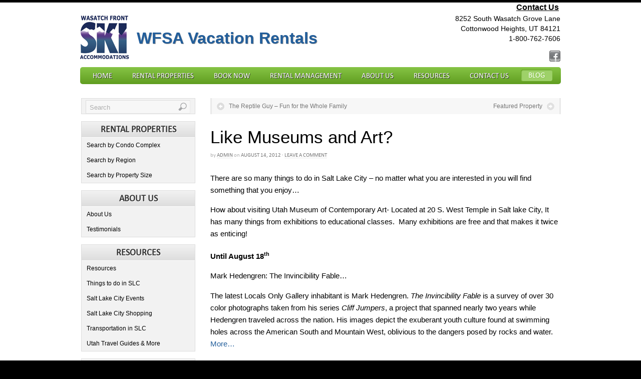

--- FILE ---
content_type: text/html; charset=UTF-8
request_url: http://saltlakevacationrentals.com/like-museums-and-art/
body_size: 39022
content:
<!DOCTYPE html>

<html lang="en-US">

<head>

<meta http-equiv="Content-Type" content="text/html; charset=UTF-8" />
<title>Like Museums and Art? | WFSA Vacation Rentals</title>
<!-- Platform WordPress Framework By PageLines - www.PageLines.com -->
<link rel="shortcut icon" href="http://cpoint.ro/olive/beta/wp-content/themes/platformpro/admin/images/favicon-pagelines.ico" type="image/x-icon" />
<link rel="profile" href="http://gmpg.org/xfn/11" />
<link rel='dns-prefetch' href='//www.google.com' />
<link rel='dns-prefetch' href='//ajax.googleapis.com' />
<link rel='dns-prefetch' href='//s.w.org' />
<link rel="alternate" type="application/rss+xml" title="WFSA Vacation Rentals &raquo; Feed" href="http://saltlakevacationrentals.com/feed/" />
<link rel="alternate" type="application/rss+xml" title="WFSA Vacation Rentals &raquo; Comments Feed" href="http://saltlakevacationrentals.com/comments/feed/" />
<link rel="alternate" type="application/rss+xml" title="WFSA Vacation Rentals &raquo; Like Museums and Art? Comments Feed" href="http://saltlakevacationrentals.com/like-museums-and-art/feed/" />
		<script type="text/javascript">
			window._wpemojiSettings = {"baseUrl":"https:\/\/s.w.org\/images\/core\/emoji\/11\/72x72\/","ext":".png","svgUrl":"https:\/\/s.w.org\/images\/core\/emoji\/11\/svg\/","svgExt":".svg","source":{"concatemoji":"http:\/\/saltlakevacationrentals.com\/wp-includes\/js\/wp-emoji-release.min.js?ver=4.9.26"}};
			!function(e,a,t){var n,r,o,i=a.createElement("canvas"),p=i.getContext&&i.getContext("2d");function s(e,t){var a=String.fromCharCode;p.clearRect(0,0,i.width,i.height),p.fillText(a.apply(this,e),0,0);e=i.toDataURL();return p.clearRect(0,0,i.width,i.height),p.fillText(a.apply(this,t),0,0),e===i.toDataURL()}function c(e){var t=a.createElement("script");t.src=e,t.defer=t.type="text/javascript",a.getElementsByTagName("head")[0].appendChild(t)}for(o=Array("flag","emoji"),t.supports={everything:!0,everythingExceptFlag:!0},r=0;r<o.length;r++)t.supports[o[r]]=function(e){if(!p||!p.fillText)return!1;switch(p.textBaseline="top",p.font="600 32px Arial",e){case"flag":return s([55356,56826,55356,56819],[55356,56826,8203,55356,56819])?!1:!s([55356,57332,56128,56423,56128,56418,56128,56421,56128,56430,56128,56423,56128,56447],[55356,57332,8203,56128,56423,8203,56128,56418,8203,56128,56421,8203,56128,56430,8203,56128,56423,8203,56128,56447]);case"emoji":return!s([55358,56760,9792,65039],[55358,56760,8203,9792,65039])}return!1}(o[r]),t.supports.everything=t.supports.everything&&t.supports[o[r]],"flag"!==o[r]&&(t.supports.everythingExceptFlag=t.supports.everythingExceptFlag&&t.supports[o[r]]);t.supports.everythingExceptFlag=t.supports.everythingExceptFlag&&!t.supports.flag,t.DOMReady=!1,t.readyCallback=function(){t.DOMReady=!0},t.supports.everything||(n=function(){t.readyCallback()},a.addEventListener?(a.addEventListener("DOMContentLoaded",n,!1),e.addEventListener("load",n,!1)):(e.attachEvent("onload",n),a.attachEvent("onreadystatechange",function(){"complete"===a.readyState&&t.readyCallback()})),(n=t.source||{}).concatemoji?c(n.concatemoji):n.wpemoji&&n.twemoji&&(c(n.twemoji),c(n.wpemoji)))}(window,document,window._wpemojiSettings);
		</script>
		<style type="text/css">
img.wp-smiley,
img.emoji {
	display: inline !important;
	border: none !important;
	box-shadow: none !important;
	height: 1em !important;
	width: 1em !important;
	margin: 0 .07em !important;
	vertical-align: -0.1em !important;
	background: none !important;
	padding: 0 !important;
}
</style>
<link rel='stylesheet' id='esu_style_url-css'  href='http://saltlakevacationrentals.com/wp-content/plugins/easy-sign-up/css/esu-styles.css?ver=3.4' type='text/css' media='all' />
<link rel='stylesheet' id='pagelines-pro-css'  href='http://saltlakevacationrentals.com/wp-content/themes/platformpro/pro/pro.css?ver=-11161671030' type='text/css' media='all' />
<link rel='stylesheet' id='pagelines-stylesheet-css'  href='http://saltlakevacationrentals.com/wp-content/themes/platformpro/style.css?ver=-11161671009' type='text/css' media='all' />
<!--[if IE 7]>
<link rel='stylesheet' id='ie7-style-css'  href='http://saltlakevacationrentals.com/wp-content/themes/platformpro/css/ie7.css?ver=4.9.26' type='text/css' media='all' />
<![endif]-->
<link rel='stylesheet' id='contact-form-7-css'  href='http://saltlakevacationrentals.com/wp-content/plugins/contact-form-7/includes/css/styles.css?ver=5.0.5' type='text/css' media='all' />
<link rel='stylesheet' id='ccf-jquery-ui-css'  href='//ajax.googleapis.com/ajax/libs/jqueryui/1.8.2/themes/smoothness/jquery-ui.css?ver=4.9.26' type='text/css' media='all' />
<link rel='stylesheet' id='ccf-form-css'  href='http://saltlakevacationrentals.com/wp-content/plugins/custom-contact-forms/assets/build/css/form.min.css?ver=7.8.5' type='text/css' media='all' />
<link rel='stylesheet' id='superfish-css'  href='http://saltlakevacationrentals.com/wp-content/themes/platformpro/sections/nav/superfish.css?ver=4.9.26' type='text/css' media='screen' />
<script type='text/javascript' src='http://saltlakevacationrentals.com/wp-includes/js/jquery/jquery.js?ver=1.12.4'></script>
<script type='text/javascript' src='http://saltlakevacationrentals.com/wp-includes/js/jquery/jquery-migrate.min.js?ver=1.4.1'></script>
<script type='text/javascript' src='http://saltlakevacationrentals.com/wp-includes/js/jquery/ui/core.min.js?ver=1.11.4'></script>
<script type='text/javascript' src='http://saltlakevacationrentals.com/wp-includes/js/jquery/ui/datepicker.min.js?ver=1.11.4'></script>
<script type='text/javascript'>
jQuery(document).ready(function(jQuery){jQuery.datepicker.setDefaults({"closeText":"Close","currentText":"Today","monthNames":["January","February","March","April","May","June","July","August","September","October","November","December"],"monthNamesShort":["Jan","Feb","Mar","Apr","May","Jun","Jul","Aug","Sep","Oct","Nov","Dec"],"nextText":"Next","prevText":"Previous","dayNames":["Sunday","Monday","Tuesday","Wednesday","Thursday","Friday","Saturday"],"dayNamesShort":["Sun","Mon","Tue","Wed","Thu","Fri","Sat"],"dayNamesMin":["S","M","T","W","T","F","S"],"dateFormat":"MM d, yy","firstDay":1,"isRTL":false});});
</script>
<script type='text/javascript' src='http://saltlakevacationrentals.com/wp-includes/js/underscore.min.js?ver=1.8.3'></script>
<script type='text/javascript'>
/* <![CDATA[ */
var ccfSettings = {"ajaxurl":"http:\/\/saltlakevacationrentals.com\/wp-admin\/admin-ajax.php","required":"This field is required.","date_required":"Date is required.","hour_required":"Hour is required.","minute_required":"Minute is required.","am-pm_required":"AM\/PM is required.","match":"Emails do not match.","email":"This is not a valid email address.","recaptcha":"Your reCAPTCHA response was incorrect.","recaptcha_theme":"light","phone":"This is not a valid phone number.","digits":"This phone number is not 10 digits","hour":"This is not a valid hour.","date":"This date is not valid.","minute":"This is not a valid minute.","fileExtension":"This is not an allowed file extension","fileSize":"This file is bigger than","unknown":"An unknown error occured.","website":"This is not a valid URL. URL's must start with http(s):\/\/"};
/* ]]> */
</script>
<script type='text/javascript' src='http://saltlakevacationrentals.com/wp-content/plugins/custom-contact-forms/assets/build/js/form.min.js?ver=7.8.5'></script>
<link rel='https://api.w.org/' href='http://saltlakevacationrentals.com/wp-json/' />
<link rel="EditURI" type="application/rsd+xml" title="RSD" href="http://saltlakevacationrentals.com/xmlrpc.php?rsd" />
<link rel="wlwmanifest" type="application/wlwmanifest+xml" href="http://saltlakevacationrentals.com/wp-includes/wlwmanifest.xml" /> 
<link rel='prev' title='The Reptile Guy &#8211; Fun for the Whole Family' href='http://saltlakevacationrentals.com/the-reptile-guy-fun-for-the-whole-family/' />
<link rel='next' title='Featured Property' href='http://saltlakevacationrentals.com/featured-property/' />
<link rel='shortlink' href='http://saltlakevacationrentals.com/?p=1527' />
<link rel="alternate" type="application/json+oembed" href="http://saltlakevacationrentals.com/wp-json/oembed/1.0/embed?url=http%3A%2F%2Fsaltlakevacationrentals.com%2Flike-museums-and-art%2F" />
<link rel="alternate" type="text/xml+oembed" href="http://saltlakevacationrentals.com/wp-json/oembed/1.0/embed?url=http%3A%2F%2Fsaltlakevacationrentals.com%2Flike-museums-and-art%2F&#038;format=xml" />

			<script type='text/javascript'>
				/* Easy Sign Up Plugin */
				var esu_err_colors = {'background-color': 'red','color':'white'};
				var esu_good_colors = {'background-color': '#F5F5DC','color':'#FFD797'};
				var esu_err_css = {'top':0,'left':0,'right':0,'width':'100%','position':'fixed'};
				var esu_required_txt = ' Required';
				var esu_not_valid_txt = ' Not Valid';
				var esu_show_bar = true;
			</script>
		
<script type="text/javascript"> /* <![CDATA[ */ jQuery(document).ready(function() {  jQuery('ul.sf-menu').superfish({ delay: 100, speed: 'fast', autoArrows:  0, dropShadows: 0 });  }); /* ]]> */ </script>			

<link rel="stylesheet" id="dynamic-css" href="http://saltlakevacationrentals.com/wp-content/themes/platformpro/css/dynamic.css?ver=-082917201404" type="text/css" media="all" />
<script type="text/javascript">jQuery(document).ready(function () { Cufon.replace('h1', {hover: true}); });</script>
	<script type="text/javascript" src="http://saltlakevacationrentals.com/wp-content/themes/platformpro/effects.js"></script>

	<link rel="stylesheet" type="text/css" href="http://saltlakevacationrentals.com/wp-content/themes/platformpro/shadowbox/shadowbox.css">

	<script type="text/javascript" src="http://saltlakevacationrentals.com/wp-content/themes/platformpro/shadowbox/shadowbox.js"></script>

	<script type="text/javascript">

	Shadowbox.init();

	</script>



<meta name="google-site-verification" content="hnj4pVmXbuNzMVbqrN6AWokw8iFzsv57Hsbr0gvkImk" />



















<script>
  (function(i,s,o,g,r,a,m){i['GoogleAnalyticsObject']=r;i[r]=i[r]||function(){
  (i[r].q=i[r].q||[]).push(arguments)},i[r].l=1*new Date();a=s.createElement(o),
  m=s.getElementsByTagName(o)[0];a.async=1;a.src=g;m.parentNode.insertBefore(a,m)
  })(window,document,'script','https://www.google-analytics.com/analytics.js','ga');

  ga('create', 'UA-27081418-1', 'auto');
  ga('send', 'pageview');

</script>








</head>







<body class="post-template-default single single-post postid-1527 single-format-standard canvas ttype-single tmain-single">

<div id="site" class="one-sidebar-left"> <!-- #site // Wraps #header, #page-main, #footer - closed in footer -->


	<div id="page"> <!-- #page // Wraps #header, #page-main - closed in footer -->

		<div id="page-canvas">

			
			<div id="header" class="container-group fix">

				<div class="outline">

					<div id="branding" class="container fix">
	<div class="texture">
		<div class="content">
			<div class="content-pad">
<div class="branding_wrap">
	<a class="mainlogo-link" href="http://saltlakevacationrentals.com" title="WFSA Vacation Rentals"><img class="mainlogo-img" src="http://www.saltlakevacationrentals.com/wp-content/uploads/2011/11/Wasatch-logo.png" alt="WFSA Vacation Rentals" /></a>	<div class="homepage-title">WFSA Vacation Rentals</div>
		
	
	<div class="icons" style="bottom: 21px; right: 1px;">
		<p class="contactus-link"><a href="http://saltlakevacationrentals.com/contact-us/" class="contactus-link">Contact Us</a></p>
		<p>8252 South Wasatch Grove Lane<br /> 
		Cottonwood Heights, UT 84121<br />
		1-800-762-7606
		</p>
				
														<a target="_blank" href="http://www.facebook.com/utahvacationrentals" class="facebooklink"></a>
																
	</div>
</div>
				<div class="clear"></div>
			</div>
		</div>
	</div>
</div>
<div id="primary-nav" class="container fix">
	<div class="texture">
		<div class="content">
			<div class="content-pad">
	<div id="nav_row" class="main_nav fix">
<ul id="menu-top_menu" class="main-nav nosearch sf-menu"><li id="menu-item-49" class="menu-item menu-item-type-post_type menu-item-object-page menu-item-home menu-item-49"><a href="http://saltlakevacationrentals.com/">Home</a></li>
<li id="menu-item-1318" class="menu-item menu-item-type-custom menu-item-object-custom menu-item-has-children menu-item-1318"><a href="http://www.saltlakevacationrentals.com/utah-condos-for-rent/">Rental Properties</a>
<ul class="sub-menu">
	<li id="menu-item-782" class="menu-item menu-item-type-post_type menu-item-object-page menu-item-782"><a href="http://saltlakevacationrentals.com/utah-condos-for-rent/">Search by Condo Complex</a></li>
	<li id="menu-item-783" class="menu-item menu-item-type-post_type menu-item-object-page menu-item-783"><a href="http://saltlakevacationrentals.com/condos-rentals-by-region/">Search by Region</a></li>
	<li id="menu-item-784" class="menu-item menu-item-type-post_type menu-item-object-page menu-item-784"><a href="http://saltlakevacationrentals.com/utah-rental-properties/">Search by Property Size</a></li>
</ul>
</li>
<li id="menu-item-50" class="booknow-ancestor menu-item menu-item-type-post_type menu-item-object-page menu-item-has-children menu-item-50"><a href="http://saltlakevacationrentals.com/rent-a-condo/">Book Now</a>
<ul class="sub-menu">
	<li id="menu-item-790" class="menu-item menu-item-type-post_type menu-item-object-page menu-item-790"><a href="http://saltlakevacationrentals.com/booking-policies/">Booking Policies</a></li>
</ul>
</li>
<li id="menu-item-48" class="menu-item menu-item-type-post_type menu-item-object-page menu-item-48"><a href="http://saltlakevacationrentals.com/manage-your-vacation-property/">Rental Management</a></li>
<li id="menu-item-47" class="menu-item menu-item-type-post_type menu-item-object-page menu-item-has-children menu-item-47"><a href="http://saltlakevacationrentals.com/about-us/">About Us</a>
<ul class="sub-menu">
	<li id="menu-item-838" class="menu-item menu-item-type-post_type menu-item-object-page menu-item-838"><a href="http://saltlakevacationrentals.com/testimonials/">Testimonials</a></li>
</ul>
</li>
<li id="menu-item-234" class="menu-item menu-item-type-post_type menu-item-object-page menu-item-has-children menu-item-234"><a href="http://saltlakevacationrentals.com/discounts-resources/">Resources</a>
<ul class="sub-menu">
	<li id="menu-item-785" class="menu-item menu-item-type-post_type menu-item-object-page menu-item-785"><a href="http://saltlakevacationrentals.com/salt-lake-city-events/">Salt Lake City Events</a></li>
	<li id="menu-item-786" class="menu-item menu-item-type-post_type menu-item-object-page menu-item-786"><a href="http://saltlakevacationrentals.com/salt-lake-city-shopping/">Salt Lake City Shopping</a></li>
	<li id="menu-item-787" class="menu-item menu-item-type-post_type menu-item-object-page menu-item-787"><a href="http://saltlakevacationrentals.com/things-to-do-in-slc/">Things to do in SLC</a></li>
	<li id="menu-item-788" class="menu-item menu-item-type-post_type menu-item-object-page menu-item-788"><a href="http://saltlakevacationrentals.com/utah-transportation/">Transportation in SLC</a></li>
	<li id="menu-item-789" class="menu-item menu-item-type-post_type menu-item-object-page menu-item-789"><a href="http://saltlakevacationrentals.com/utah-travel-guides-more/">Utah Travel Guides &#038; More</a></li>
</ul>
</li>
<li id="menu-item-1155" class="menu-item menu-item-type-post_type menu-item-object-page menu-item-1155"><a href="http://saltlakevacationrentals.com/contact-us/">Contact Us</a></li>
<li id="menu-item-1154" class="menu-item menu-item-type-post_type menu-item-object-page current_page_parent menu-item-1154"><a href="http://saltlakevacationrentals.com/blog/">Blog</a></li>
</ul>	</div>

				<div class="clear"></div>
			</div>
		</div>
	</div>
</div>
<div id="secondnav" class="container fix">
	<div class="texture">
		<div class="content">
			<div class="content-pad">
				<div class="clear"></div>
			</div>
		</div>
	</div>
</div>

				</div>

			</div>

			
			<div id="page-main" class="container-group fix"> <!-- #page-main // closed in footer -->

				<div id="dynamic-content" class="outline fix">

					<div id="maincontent" class="container fix">
	<div class="texture">
		<div class="content">
			<div class="content-pad">
<div id="pagelines_content" class="one-sidebar-left fix">
	
		<div id="column-wrap" class="fix">
		
				<div id="column-main" class="mcolumn fix">
			<div class="mcolumn-pad" >
				<div id="postnav" class="copy fix">
	<div class="copy-pad">
   			<div class="post-nav fix"> 
			<span class="previous"><a href="http://saltlakevacationrentals.com/the-reptile-guy-fun-for-the-whole-family/" rel="prev">The Reptile Guy &#8211; Fun for the Whole Family</a></span> 
			<span class="next"><a href="http://saltlakevacationrentals.com/featured-property/" rel="next">Featured Property</a></span>
		</div>
		<div class="clear"></div>
	</div>
</div>
<div id="theloop" class="copy fix">
	<div class="copy-pad">
<div class="fpost post-1527 post type-post status-publish format-standard hentry category-blog tag-art-museums-in-utah tag-best-vacation-condos-in-utah tag-family-events-in-salt-lake-city tag-utah-ski-vacations" id="post-1527">
				
				
					
						<div class="post-meta fix">	
							
							<div class="post-header fix post-nothumb" style="" >
																<div class="post-title-section fix">

									<div class="post-title fix">
										
										<h1 class="entry-title">Like Museums and Art?</h1>
<div class="metabar"><em><span class="sword">By</span> <span class="author vcard"><span class="fn"><a href="http://saltlakevacationrentals.com/author/admin/" title="Posts by admin" rel="author">admin</a></span></span> <span class="sword">On</span> <span class="date time published" title="2012-08-14T13:37:00+0000">August 14, 2012</span>  &middot; <span class="post-comments"><a href="http://saltlakevacationrentals.com/like-museums-and-art/#respond">Leave a Comment</a></span>  </em></div>										
									</div>


								</div>
															</div>				
						</div>
					
					  	
						<div class="entry_wrap fix">
						
							<div class="entry_content">
								<p>There are so many things to do in Salt Lake City – no matter what you are interested in you will find something that you enjoy…</p>
<p>How about visiting Utah Museum of Contemporary Art- Located at 20 S. West Temple in Salt lake City, It has many things from exhibitions to educational classes.  Many exhibitions are free and that makes it twice as enticing!</p>
<p><strong>Until August 18<sup>th</sup></strong></p>
<p>Mark Hedengren: The Invincibility Fable…</p>
<p>The latest Locals Only Gallery inhabitant is Mark Hedengren. <em>The Invincibility Fable</em> is a survey of over 30 color photographs taken from his series <em>Cliff Jumpers</em>, a project that spanned nearly two years while Hedengren traveled across the nation. His images depict the exuberant youth culture found at swimming holes across the American South and Mountain West, oblivious to the dangers posed by rocks and water. <a href="http://www.utahmoca.org/the-invincibility-fable/">More…</a></p>
<p><strong>Until September 22<sup>nd</sup></strong></p>
<p>Cantastoria</p>
<p>Situated between Homer, Twitter, and the singing telegram, <em>Cantastoria</em> is an exploration of how contemporary artists communicate histories and culture using languages, messengers, and witnesses as creative material. This exhibition explores the notion of the <em>cantastoria</em> as a metaphor across cultures and specifically within contemporary art. <a href="http://www.utahmoca.org/cantastoria/" target="_blank">More…</a></p>
<p><strong>Until October 20<sup>th</sup></strong></p>
<p>Mr. Wrinkle: Objection of Projection – Photographs by Lara Jo Regan</p>
<p>Beneath the many interpretations of this fascinating creature is a real dog, a cult sensation who became an object of fascination for the world and the source of inspiration for Lara Jo Regan’s photographic oeuvre that spans more than a decade. <a href="http://www.utahmoca.org/mr-winkle-object-of-projection/" target="_blank">More…</a></p>
<p><a href="http://www.utahmoca.org/calendar/">Full Calendar of Current Events and Classes</a></p>
<p style="text-align: center;"><a href="http://www.saltlakevacationrentals.com/" target="_blank"><img class="aligncenter" src="http://www.utahmoca.org/wp-content/themes/dandelion_v2.6.7/functions/timthumb.php?src=http://www.utahmoca.org/wp-content/uploads/2012/03/FAS-new.gif&amp;h=370&amp;w=980&amp;zc=1&amp;q=80" alt="" width="412" height="155" /></a></p>
<p>And remember Ski Season is almost here don’t forget to check out our gorgeous condo’s – fully equipped and ready to please for that perfect holiday vacation!</p>
<p style="text-align: center;">
<p><a href="http://www.saltlakevacationrentals.com/" target="_blank">Check Out Our Condo’s</a></p>
<p style="text-align: center;">
<p>&nbsp;</p>
<p>&nbsp;</p>
<p>&nbsp;</p>
<p>&nbsp;</p>
<p>&nbsp;</p>
									<div class="clear"></div> 
																</div>	
							<div class="tags">
								Tagged with: <a href="http://saltlakevacationrentals.com/tag/art-museums-in-utah/" rel="tag">Art Museums in Utah</a> &bull; <a href="http://saltlakevacationrentals.com/tag/best-vacation-condos-in-utah/" rel="tag">Best Vacation Condo's in Utah</a> &bull; <a href="http://saltlakevacationrentals.com/tag/family-events-in-salt-lake-city/" rel="tag">Family events in Salt Lake City</a> &bull; <a href="http://saltlakevacationrentals.com/tag/utah-ski-vacations/" rel="tag">Utah ski vacations</a><br />&nbsp;
							</div>
						</div>
								</div>

	<div class="clear"></div>
	</div>
</div>
<div id="sharebar" class="copy fix">
	<div class="copy-pad">
			<div class="post-footer">

					<div class="left">
						If you enjoyed this article, please consider sharing it!	
					</div>
					<div class="right">
																					<a href="http://reddit.com/submit?phase=2&amp;url=http://saltlakevacationrentals.com/like-museums-and-art/&amp;title=Like+Museums+and+Art%3F" title="Share on Reddit" rel="nofollow" target="_blank"><img src="http://saltlakevacationrentals.com/wp-content/themes/platformpro/images/ico-reddit.png" alt="Reddit" /></a>
														
															<a href="http://www.facebook.com/sharer.php?u=http://saltlakevacationrentals.com/like-museums-and-art/&amp;t=Like+Museums+and+Art%3F" title="Share on Facebook" rel="nofollow" target="_blank"><img src="http://saltlakevacationrentals.com/wp-content/themes/platformpro/images/ico-facebook.png" alt="Facebook" /></a>
							 

																							<a href="http://twitter.com/?status=Like Museums and Art? - http://saltlakevacationrentals.com/like-museums-and-art/" title="Share on Twitter" rel="nofollow" target="_blank"><img src="http://saltlakevacationrentals.com/wp-content/themes/platformpro/images/ico-twitter.png" alt="Twitter" /></a>
							 

															<a href="http://del.icio.us/post?url=http://saltlakevacationrentals.com/like-museums-and-art/&amp;title=Like+Museums+and+Art%3F" title="Share on Delicious" rel="nofollow" target="_blank"><img src="http://saltlakevacationrentals.com/wp-content/themes/platformpro/images/ico-del.png" alt="Delicious" /></a>
														
														
														
												</div>
				<div class="clear"></div>
			</div>
	
	<div class="clear"></div>
	</div>
</div>
<div id="pl_comments" class="copy fix">
	<div class="copy-pad">

<div id="comments">
	
	<div id="respond" class="comment-respond">
		<h3 id="reply-title" class="comment-reply-title">Leave a Reply <small><a rel="nofollow" id="cancel-comment-reply-link" href="/like-museums-and-art/#respond" style="display:none;">Cancel reply</a></small></h3>			<form action="http://saltlakevacationrentals.com/wp-comments-post.php" method="post" id="commentform" class="comment-form">
				<p class="comment-notes"><span id="email-notes">Your email address will not be published.</span> Required fields are marked <span class="required">*</span></p><p class="comment-form-comment"><label for="comment">Comment</label> <textarea id="comment" name="comment" cols="45" rows="8" maxlength="65525" required="required"></textarea></p><p class="comment-form-author"><label for="author">Name <span class="required">*</span></label> <input id="author" name="author" type="text" value="" size="30" maxlength="245" required='required' /></p>
<p class="comment-form-email"><label for="email">Email <span class="required">*</span></label> <input id="email" name="email" type="text" value="" size="30" maxlength="100" aria-describedby="email-notes" required='required' /></p>
<p class="comment-form-url"><label for="url">Website</label> <input id="url" name="url" type="text" value="" size="30" maxlength="200" /></p>
<p class="form-submit"><input name="submit" type="submit" id="submit" class="submit" value="Post Comment" /> <input type='hidden' name='comment_post_ID' value='1527' id='comment_post_ID' />
<input type='hidden' name='comment_parent' id='comment_parent' value='0' />
</p><p style="display: none;"><input type="hidden" id="akismet_comment_nonce" name="akismet_comment_nonce" value="91b31c095c" /></p><p style="display: none;"><input type="hidden" id="ak_js" name="ak_js" value="100"/></p>			</form>
			</div><!-- #respond -->
	</div>
	<div class="clear"></div>
	</div>
</div>
<div id="pagination" class="copy fix">
	<div class="copy-pad">
				
		<div class="clear"></div>
	</div>
</div>
			</div>
		</div>
		
				
	</div>	
	
	
	<div id="sidebar-wrap" class="fix">
			<div id="sidebar1" class="scolumn fix" >
				<div class="scolumn-pad">
					<div id="sidebar_primary" class="copy fix">
	<div class="copy-pad">
	<ul id="list_sidebar_primary" class="sidebar_widgets fix">
		<li id="search-3" class="widget_search widget fix"><div class="widget-pad"><form method="get" class="searchform" action="http://saltlakevacationrentals.com/" onsubmit="this.submit();return false;">
	<fieldset>
		<input type="text" value="Search" name="s" class="searchfield" onfocus="if (this.value == 'Search') {this.value = '';}" onblur="if (this.value == '') {this.value = 'Search';}" />

		<input type="image" class="submit btn" name="submit" src="http://saltlakevacationrentals.com/wp-content/themes/platformpro/images/search-btn.png" alt="Go" />
	</fieldset>
</form>
</div></li><li id="nav_menu-8" class="widget_nav_menu widget fix"><div class="widget-pad"><h3 class="widget-title">Rental properties</h3><div class="menu-rental_properties-container"><ul id="menu-rental_properties" class="menu"><li id="menu-item-52" class="left-sidebar-menu menu-item menu-item-type-post_type menu-item-object-page menu-item-52"><a href="http://saltlakevacationrentals.com/utah-condos-for-rent/">Search by Condo Complex</a></li>
<li id="menu-item-178" class="menu-item menu-item-type-post_type menu-item-object-page menu-item-178"><a href="http://saltlakevacationrentals.com/condos-rentals-by-region/">Search by Region</a></li>
<li id="menu-item-153" class="menu-item menu-item-type-post_type menu-item-object-page menu-item-153"><a href="http://saltlakevacationrentals.com/utah-rental-properties/">Search by Property Size</a></li>
</ul></div></div></li><li id="nav_menu-7" class="widget_nav_menu widget fix"><div class="widget-pad"><h3 class="widget-title">About us</h3><div class="menu-about-us-container"><ul id="menu-about-us" class="menu"><li id="menu-item-1207" class="menu-item menu-item-type-post_type menu-item-object-page menu-item-1207"><a href="http://saltlakevacationrentals.com/about-us/">About Us</a></li>
<li id="menu-item-120" class="left-sidebar-menu menu-item menu-item-type-post_type menu-item-object-page menu-item-120"><a href="http://saltlakevacationrentals.com/testimonials/">Testimonials</a></li>
</ul></div></div></li><li id="nav_menu-9" class="widget_nav_menu widget fix"><div class="widget-pad"><h3 class="widget-title">Resources</h3><div class="menu-resources-menu-container"><ul id="menu-resources-menu" class="menu"><li id="menu-item-241" class="menu-item menu-item-type-post_type menu-item-object-page menu-item-241"><a href="http://saltlakevacationrentals.com/discounts-resources/">Resources</a></li>
<li id="menu-item-344" class="menu-item menu-item-type-post_type menu-item-object-page menu-item-344"><a href="http://saltlakevacationrentals.com/things-to-do-in-slc/">Things to do in SLC</a></li>
<li id="menu-item-342" class="menu-item menu-item-type-post_type menu-item-object-page menu-item-342"><a href="http://saltlakevacationrentals.com/salt-lake-city-events/">Salt Lake City Events</a></li>
<li id="menu-item-343" class="menu-item menu-item-type-post_type menu-item-object-page menu-item-343"><a href="http://saltlakevacationrentals.com/salt-lake-city-shopping/">Salt Lake City Shopping</a></li>
<li id="menu-item-345" class="menu-item menu-item-type-post_type menu-item-object-page menu-item-345"><a href="http://saltlakevacationrentals.com/utah-transportation/">Transportation in SLC</a></li>
<li id="menu-item-346" class="menu-item menu-item-type-post_type menu-item-object-page menu-item-346"><a href="http://saltlakevacationrentals.com/utah-travel-guides-more/">Utah Travel Guides &#038; More</a></li>
</ul></div></div></li><li id="nav_menu-5" class="widget_nav_menu widget fix"><div class="widget-pad"><h3 class="widget-title">Book Now</h3><div class="menu-book-now-container"><ul id="menu-book-now" class="menu"><li id="menu-item-1206" class="menu-item menu-item-type-post_type menu-item-object-page menu-item-1206"><a href="http://saltlakevacationrentals.com/rent-a-condo/">Book Now</a></li>
<li id="menu-item-100" class="left-sidebar-menu menu-item menu-item-type-post_type menu-item-object-page menu-item-100"><a href="http://saltlakevacationrentals.com/booking-policies/">Booking Policies</a></li>
</ul></div></div></li><li id="text-3" class="widget_text widget fix"><div class="widget-pad">			<div class="textwidget"><div class="biggreenbutton"><a href="<?php echo home_url(); ?>/rent-a-condo/">Book Now</a></div></div>
		</div></li><li id="text-5" class="widget_text widget fix"><div class="widget-pad">			<div class="textwidget"><div class="biggreenbutton"><a href="<?php echo home_url(); ?>/rent-a-condo/">Book Now</a></div></div>
		</div></li><li id="testimonials-widget-3" class="sidetestimonials widget fix"><div class="widget-pad">		
		<div id="testimonial">
			<h2 class="t_title">Testimonial</h2>
			<p><p align="left">Wasatch Front Ski Accommodations has provided our family vacations with great places to stay, and always great service. No matter what time of day or night. Their prices are affordable, and the people are very helpful. We come back year after year!!!</p>
<p align="left">Thanks WFSA</p>
</p><span>- Crystal Watts - Utah</span>		</div>
		</div></li><li id="nav_menu-10" class="widget_nav_menu widget fix"><div class="widget-pad"><h3 class="widget-title">Pages</h3><div class="menu-blog-menu-container"><ul id="menu-blog-menu" class="menu"><li id="menu-item-331" class="menu-item menu-item-type-post_type menu-item-object-page menu-item-331"><a href="http://saltlakevacationrentals.com/blog/about/">About</a></li>
<li id="menu-item-330" class="menu-item menu-item-type-post_type menu-item-object-page menu-item-330"><a href="http://saltlakevacationrentals.com/blog/our-partners/">Our Partners</a></li>
<li id="menu-item-328" class="menu-item menu-item-type-post_type menu-item-object-page menu-item-328"><a href="http://saltlakevacationrentals.com/discounts-resources/uniquely-utah-2/">Uniquely Utah</a></li>
</ul></div></div></li><li id="text-6" class="widget_text widget fix"><div class="widget-pad"><h3 class="widget-title">RSS Feed</h3>			<div class="textwidget"><a href="http://www.saltlakevacationrentals.com/feed/"><img src="http://www.saltlakevacationrentals.com/wp-includes/images/rss.png">&nbsp;Subscribe Today</a></div>
		</div></li><li id="categories-3" class="widget_categories widget fix"><div class="widget-pad"><h3 class="widget-title">Categories</h3>		<ul>
	<li class="cat-item cat-item-9"><a href="http://saltlakevacationrentals.com/category/blog/" >Blog</a>
</li>
	<li class="cat-item cat-item-472"><a href="http://saltlakevacationrentals.com/category/fall-activities/" >Fall Activities</a>
</li>
	<li class="cat-item cat-item-331"><a href="http://saltlakevacationrentals.com/category/festivals/" title="Articles about video&#039;s here in SLC">Festivals</a>
</li>
	<li class="cat-item cat-item-265"><a href="http://saltlakevacationrentals.com/category/hiking/" >Hiking</a>
</li>
	<li class="cat-item cat-item-408"><a href="http://saltlakevacationrentals.com/category/holiday-events/" >Holiday Events</a>
</li>
	<li class="cat-item cat-item-473"><a href="http://saltlakevacationrentals.com/category/hot-topics/" >Hot Topics</a>
</li>
	<li class="cat-item cat-item-431"><a href="http://saltlakevacationrentals.com/category/moab/" >Moab</a>
</li>
	<li class="cat-item cat-item-407"><a href="http://saltlakevacationrentals.com/category/places-to-go/" >Places to Go</a>
</li>
	<li class="cat-item cat-item-550"><a href="http://saltlakevacationrentals.com/category/rock-climbing/" >Rock Climbing</a>
</li>
	<li class="cat-item cat-item-430"><a href="http://saltlakevacationrentals.com/category/sightseeing/" >Sightseeing</a>
</li>
	<li class="cat-item cat-item-332"><a href="http://saltlakevacationrentals.com/category/skiing-snowboarding/" title="Articles and videos about Skiing and Snowboarding">Skiing &amp; Snowboarding</a>
</li>
	<li class="cat-item cat-item-343"><a href="http://saltlakevacationrentals.com/category/spring-summer-activities/" >Spring Summer Activities</a>
</li>
	<li class="cat-item cat-item-349"><a href="http://saltlakevacationrentals.com/category/travel/" >Travel</a>
</li>
	<li class="cat-item cat-item-1"><a href="http://saltlakevacationrentals.com/category/uncategorized/" >Uncategorized</a>
</li>
	<li class="cat-item cat-item-336"><a href="http://saltlakevacationrentals.com/category/uniquely-utah/" title="Things to do and see that are only found in Utah..">Uniquely Utah</a>
</li>
	<li class="cat-item cat-item-330"><a href="http://saltlakevacationrentals.com/category/videos/" title="Various video&#039;s that pertain to Salt Lake City Utaj">Video</a>
</li>
	<li class="cat-item cat-item-329"><a href="http://saltlakevacationrentals.com/category/ski-in-utah/" title="Things that are going on right here in the Winter">Winter Events</a>
</li>
		</ul>
</div></li>	</ul>
	<div class="clear"></div>
	</div>
</div>
	
				</div>
			</div>
			</div>		

</div>
				<div class="clear"></div>
			</div>
		</div>
	</div>
</div>
				</div> <!-- END #dynamic-content -->
				
				<div id="morefoot_area"></div>
				<div class="clear"></div>
			</div> <!-- END #page-main from header -->
		</div> <!-- END #page-canvas from header -->
	</div> <!-- END #page from header -->
	<div id="footer">
		<div class="outline fix">
			<div id="footcols" class="container fix">
	<div class="texture">
		<div class="content">
			<div class="content-pad">
			<div id="fcolumns_container" class="dcol_container_5 fix">
				
						<div id="recent-posts-4" class="widget_recent_entries dcol_5 dcol"><div class="dcol-pad">		<h3 class="widget-title">Blog</h3>		<ul>
											<li>
					<a href="http://saltlakevacationrentals.com/the-real-story-behind-leap-year/">The Real Story Behind Leap Year</a>
									</li>
											<li>
					<a href="http://saltlakevacationrentals.com/st-patricks-day-utah/">St. Patrick&#8217;s Day Utah</a>
									</li>
											<li>
					<a href="http://saltlakevacationrentals.com/another-great-recommendation-for-utah/">Another Great Recommendation for Utah</a>
									</li>
											<li>
					<a href="http://saltlakevacationrentals.com/skiing-in-february-amazing/">Skiing in February AMAZING</a>
									</li>
											<li>
					<a href="http://saltlakevacationrentals.com/story-telling-festival/">Story Telling Festival</a>
									</li>
					</ul>
		</div></div><div id="sidebestof-widget-2" class="sidebestof dcol_5 dcol"><div class="dcol-pad">		
		<div id="bestaward">
			<h2 class="aw_title">Best of Salt Lake City</h2>
							<div class="img"><img src="http://www.saltlakevacationrentals.com/wp-content/uploads/2011/11/best_of_salt_lake.png" alt="Best of Salt Lake City" /></div>
					</div>
		</div></div>			</div>	
			<div class="clear"></div>
						<div class="clear"></div>
			</div>
		</div>
	</div>
</div>
			<div class="policy"><a href="http://saltlakevacationrentals.com/privacy-policy">Privacy Policy</a></div>
		</div>
	</div>
</div>
<script type='text/javascript' src='http://saltlakevacationrentals.com/wp-content/themes/platformpro/sections/nav/superfish.js?ver=1.0'></script>
<script type='text/javascript' src='http://saltlakevacationrentals.com/wp-content/themes/platformpro/sections/nav/jquery.bgiframe.min.js?ver=1.0'></script>
<script type='text/javascript' src='http://saltlakevacationrentals.com/wp-content/themes/platformpro/admin/js/type.cufon.js?ver=1.09i'></script>
<script type='text/javascript' src='http://saltlakevacationrentals.com/wp-content/plugins/easy-sign-up/js/esu-validate.js?ver=3.4'></script>
<script type='text/javascript'>
/* <![CDATA[ */
var lightbox_type = [""];
var ajaxUrl = "http:\/\/saltlakevacationrentals.com\/wp-admin\/admin-ajax.php";
/* ]]> */
</script>
<script type='text/javascript' src='http://saltlakevacationrentals.com/wp-content/plugins/lightbox/js/frontend/custom.js?ver=1.0'></script>
<script type='text/javascript'>
/* <![CDATA[ */
var wpcf7 = {"apiSettings":{"root":"http:\/\/saltlakevacationrentals.com\/wp-json\/contact-form-7\/v1","namespace":"contact-form-7\/v1"},"recaptcha":{"messages":{"empty":"Please verify that you are not a robot."}}};
/* ]]> */
</script>
<script type='text/javascript' src='http://saltlakevacationrentals.com/wp-content/plugins/contact-form-7/includes/js/scripts.js?ver=5.0.5'></script>
<script type='text/javascript' src='//www.google.com/recaptcha/api.js?ver=7.8.5&#038;onload=ccfRecaptchaOnload&#038;render=explicit'></script>
<script type='text/javascript' src='http://saltlakevacationrentals.com/wp-includes/js/backbone.min.js?ver=1.2.3'></script>
<script type='text/javascript'>
/* <![CDATA[ */
var WP_API_Settings = {"root":"http:\/\/saltlakevacationrentals.com\/wp-json\/","nonce":"c4f2e3c890"};
/* ]]> */
</script>
<script type='text/javascript' src='http://saltlakevacationrentals.com/wp-content/plugins/custom-contact-forms/wp-api/wp-api.js?ver=1.2'></script>
<script type='text/javascript' src='http://saltlakevacationrentals.com/wp-includes/js/comment-reply.min.js?ver=4.9.26'></script>
<script type='text/javascript' src='http://saltlakevacationrentals.com/wp-includes/js/wp-embed.min.js?ver=4.9.26'></script>
<script async="async" type='text/javascript' src='http://saltlakevacationrentals.com/wp-content/plugins/akismet/_inc/form.js?ver=4.0.8'></script>
</body>
</html>

--- FILE ---
content_type: text/css
request_url: http://saltlakevacationrentals.com/wp-content/themes/platformpro/style.css?ver=-11161671009
body_size: 26822
content:
@import url(css/common.css);
@import url(base.css);

body {
font-size:87.5%;
line-height:1.6em;
height:100%;
padding-top:5px;
color:#fff;
background-color:#000;
}

@font-face {
    font-family: 'Calibri';
    src: url('css/calibri-webfont.eot');
    src: url('css/calibri-webfont.eot?#iefix') format('embedded-opentype'),
         url('css/calibri-webfont.woff') format('woff'),
         url('css/calibri-webfont.ttf') format('truetype'),
         url('css/calibri-webfont.svg#CalibriRegular') format('svg');
    font-weight: normal;
    font-style: normal;

}

.fr {
	float: right;
}

.fl {
	float: left;
}

#page,#dynamic-content {
min-height:500px;
zoom:1;
}

#page-canvas {
margin:0 auto;
}

.font2,.font-sub,ul.main-nav li a,#secondnav li a,.metabar,.subtext,.subhead,.widget-title,.post-comments,.reply a,.editpage,#pagination .wp-pagenavi,.post-edit-link,#wp-calendar caption,#wp-calendar thead th,.soapbox-links a,.fancybox,.standard-form .admin-links,#featurenav a,.pagelines-blink,.ftitle small,.button,input[type="submit"],input[type="button"],input[type="reset"],.submit {
font-family:"Lucida Grande", "Lucida Sans", "Lucida Sans Unicode", sans-serif;
text-transform:uppercase;
letter-spacing:.1em;
}

input[type="text"],input[type="password"],textarea,#dsq-content textarea {
font-family:"Courier New", Courier, Verdana, sans-serif;
}

#footer,#footer li.link-list a,#footer .latest_posts li .list-excerpt {
color:#999;
}

#footer a,#footer .widget-title,#footer li h5 a {
color:#fff;
}

a,.lcolor1 a,#subnav_row li.current_page_item a,#subnav_row li a:hover,#grandchildnav .current_page_item > a,.branding h1 a:hover,.bbcrumb a:hover,#feature_slider .fcontent.fstyle-lightbg a,#feature_slider .fcontent.fstyle-nobg a,#respond h3 small a {
color:#225E9B;
}

.tcolor2,.lcolor2 a,.subhead,.widget-title,.post-edit-link,.metabar .sword,#branding .site-description,#callout,#commentform .required,#postauthor .subtext,#buddypress-page .standard-form .admin-links,#wp-calendar caption,#carousel .thecarousel,#pagination .wp-pagenavi span.pages,.commentlist .comment-meta a,#highlight .highlight-subhead,.content-pagination span,.content-pagination a .cp-num,.searchform .searchfield {
color:#AFAFAF;
}

body.fixed_width {
background-color:#444;
}

#page,.canvas #page-canvas,.sf-menu li,.main_nav ul.sf-menu a:focus,.sf-menu a:hover,.sf-menu a:active,.commentlist ul.children .even,.alt #commentform textarea {
background:#FFF;
}

.main_nav .main-nav li a:hover,#wp-calendar thead th,#buddypress-page #object-nav,.item-avatar a,.comment blockquote,#grandchildnav .current_page_item a,#grandchildnav li a:hover,#grandchildnav .current_page_item ul li a:hover,#carousel .carousel_text,pagination .wp-pagenavi a,#pagination .wp-pagenavi .current,#pagination .wp-pagenavi .extend,.sf-menu li:hover,.sf-menu li.sfHover,#featurenav a,#feature-footer span.playpause,.content-pagination .cp-num,.content-pagination a:hover .cp-num,ins {
background-color:#F1F1F1;
}

#buddypress-page #object-nav ul li a:hover,#buddypress-page #object-nav ul li.selected a,#buddypress-page #subnav a:hover,#buddypress-page #subnav li.current a,#featurenav a.activeSlide {
background-color:#e1e1e1;
}

.post.fpost .entry,#soapbox .fboxinfo,#feature-footer.nonav {
border-top:1px solid #E9E9E9;
}

#feature-footer {
border:1px solid #E9E9E9;
}

.fpost.sticky {
border-top:3px solid #E9E9E9;
border-bottom:3px solid #E9E9E9;
padding:20px 0 5px;
}

.post-nav,.current_posts_info,.post-footer {
border-right:3px solid #E9E9E9;
border-left:3px solid #E9E9E9;
}

#grandchildnav .current_page_item a,#grandchildnav li a:hover,#grandchildnav .current_page_item ul li a:hover {
border-left:3px solid #E9E9E9;
}

#feature-footer .feature-footer-pad {
border-top:1px solid #fff;
border-left:1px solid #fff;
}

#featurenav a,#feature-footer span.playpause {
border:1px solid #ddd;
border-left:1px solid #ccc;
border-top:1px solid #ccc;
}

#featurenav a.activeSlide {
border:1px solid #CCC;
border-left:1px solid #999;
border-top:1px solid #999;
}

textarea:focus,#commentform textarea:focus,#commentform input[type="text"]:focus {
border:solid 1px #bbb;
}

#carousel .content ul li a img {
background:#fff;
border:1px solid #ccc;
border-right:1px solid #ddd;
border-bottom:1px solid #ddd;
}

#carousel .content ul li a:hover img {
background:#ddd;
border:1px solid #bbb;
border-right:1px solid #ccc;
border-bottom:1px solid #ccc;
}

.widget_flickrRSS a img,.wp125_write_ads_widget.widget #wp125adwrap_2c .wp125ad a {
border:1px solid #eee;
border-bottom:2px solid #ddd;
background:#fff;
}

#feature-footer,#grandchildnav li a,#grandchildnav .current_page_item ul li a,#buddypress-page #object-nav ul li a {
text-shadow:#fff 0 1px 0;
}

.fixed_width #footer {
text-shadow:#000 0 -1px 0;
}

a.pagelines-blink,a.soapbox_link,#feature_slider .fcontent a.post-edit-link,.button,input[type="submit"],input[type="button"],input[type="reset"],.submit {
text-decoration:none;
font-size:12px;
line-height:12px;
display:block;
float:left;
background:#eee;
border:1px solid #d1d1d1;
border-top:1px solid #e1e1e1;
border-left:1px solid #e1e1e1;
color:#333;
text-shadow:#fff 0 1px 0;
margin-right:.8em;
}

a.pagelines-blink .pagelines-blink-pad,a.soapbox_link .soapbox_link-pad,#feature_slider .fcontent a.post-edit-link {
display:block;
border:1px solid transparent;
border-top:1px solid #fff;
border-left:1px solid #fff;
padding:5px 7px;
}

a.pagelines-blink .pagelines-blink-pad .blink-arrow,a.soapbox_link .soapbox_arrow {
padding-right:9px;
background:url(./images/more-black.png) no-repeat right center;
}

input[type="submit"],.submit,input[type="button"],.button,input[type="reset"],.reset {
cursor:pointer;
background:url(./images/button-grey-up.png) repeat-x left bottom;
}

.button:active,input[type="submit"]:active,.submit:active {
color:#000;
border:1px solid #ddd;
border-top:1px solid #bbb;
border-left:1px solid #bbb;
background:url(./images/button-grey-down.png) repeat-x left bottom;
}

a.pagelines-blink.blue-blink,a.soapbox_link.soapbox_callout {
background:#225E9B;
border:1px solid #000;
border-top:1px solid #2D7ED1;
border-left:1px solid #2D7ED1;
text-shadow:#000 0 -1px 0;
color:#fff;
}

a.pagelines-blink.blue-blink:hover,a.soapbox_link.soapbox_callout:hover {
color:#eee;
}

a.pagelines-blink.blue-blink .pagelines-blink-pad,a.soapbox_link.soapbox_callout .soapbox_link-pad {
border-top:1px solid #2C7AC9;
border-left:1px solid #2C7AC9;
}

a.pagelines-blink.black-blink,#feature_slider .fcontent a,#feature_slider .fcontent a.post-edit-link {
background:#111;
border:1px solid #000;
border-top:1px solid #111;
border-left:1px solid #111;
color:#fff;
text-shadow:none;
}

a.pagelines-blink.black-blink:hover,#feature_slider .fcontent a:hover,#feature_slider .fcontent a.post-edit-link:hover {
background:#333;
border-bottom:1px solid #000;
}

a.pagelines-blink.black-blink .pagelines-blink-pad,#feature_slider .fcontent a.post-edit-link {
border-top:1px solid #444;
border-left:1px solid #444;
}

a.pagelines-blink.black-blink:active .pagelines-blink-pad,#feature_slider .fcontent a.post-edit-link:active {
background:#000;
border:1px solid #000;
border-right:1px solid #444;
border-bottom:1px solid #444;
}

h1,h2,h3,h4,h5,h6 {
font-weight:400;
line-height:1.2em;
margin:0 0 .1em;
padding:0;
}

h1 em,h2 em,h3 em,h4 em,h5 em,h6 em,#nav em {
text-transform:lowercase;
font-style:italic;
}

h1,h1.pagetitle {
font-size:2.5em;
}

h3 {
font-size:1.5em;
}

h5 {
font-size:1.1em;
}

.subhead {
margin-bottom:1.6em;
font-size:.8em;
}

blockquote {
font-style:italic;
margin:0 0 1em 1em;
padding:1em 1em .5em;
}

.comment blockquote {
border:none;
padding-right:10px;
}

.comment blockquote blockquote {
margin-bottom:0;
}

.post-edit-link {
font-size:9px;
}

#wrapper {
padding-bottom:50px;
}

.content {
width:960px;
margin:0 auto;
}

.mcolumn-pad {
	/*padding-top:2em;*/
}

.two-sidebar-center #column-main .mcolumn-pad {
padding-right:20px;
padding-left:20px;
}

.fullwidth #column-main .mcolumn-pad {
padding-right:15px;
padding-left:15px;
}

.one-sidebar-right #column-main .mcolumn-pad,.one-sidebar-right #container #content,.two-sidebar-right #column-main .mcolumn-pad,.two-sidebar-right #container #content {
padding:2em 30px 0 15px;
}

.one-sidebar-left #column-main .mcolumn-pad,
.one-sidebar-left #container #content,
.two-sidebar-left #column-main .mcolumn-pad,
.two-sidebar-left #container #content {
	padding: 0px 0px 0 30px;
}

#page-main .content {
border-right:1px solid transparent;
border-left:1px solid transparent;
}

#column-main {
float:left;
width:630px;
display:inline;
}

#sidebar1,#sidebar2 {
float:left;
overflow:hidden;
}

#header .outline {
position:relative;
zoom:1;
z-index:15;
}

#branding .content {
z-index:10;
}

#branding .content-pad {
padding:25px 0 25px 15px;
}

#branding .branding_wrap {
position:relative;
zoom:1;
}

h1 a {
font-size:44px;
line-height:.9;
}

.site-description {
font-size:.85em;
margin-left:.2em;
}

a.site-title {
display:block;
font-size:2.6em;
line-height:1em;
margin:.3em 0 .15em;
}

.icons {
text-align:right;
position:absolute;
bottom:15px;
right:0;
line-height:20px;
height:24px;
}

.icons a {
display:block;
width:22px;
height:22px;
margin-left:7px;
float:right;
text-align:right;
}

.icons .twitterlink {
background:url(./images/sprite-socialicons.png) no-repeat -22px 0;
}

.icons .youtubelink {
background:url(./images/sprite-socialicons.png) no-repeat -44px 0;
}

.icons .linkedinlink {
background:url(./images/sprite-socialicons.png) no-repeat -66px 0;
}

.icons .facebooklink {
background:url(./images/sprite-socialicons.png) no-repeat -88px 0;
}

.icons .rsslink {
background:url(./images/sprite-socialicons.png) no-repeat 0 0;
}

.icons .twitterlink:hover {
background-position:-22px -22px;
}

.icons .youtubelink:hover {
background-position:-44px -22px;
}

.icons .linkedinlink:hover {
background-position:-66px -22px;
}

.icons .facebooklink:hover {
background-position:-88px -22px;
}

.icons .rsslink:hover {
background-position:0 -22px;
}

.main_nav {
	line-height:1.1em;
	text-align:left;
	margin-top:0;
	z-index:28;
	/*position:relative;*/
}

.main_nav .content-pad {
padding-top:6px;
}

.main_nav ul {
list-style:none;
display:block;
float:left;
margin:0;
padding:0;
}

.main_nav ul li {
float:left;
text-align:right;
margin:0;
padding:0;
}

.main_nav li a {
text-decoration:none;
display:block;
border:1px solid transparent;
border-bottom:none;
padding:10px 15px;
}

*html .main_nav li a {
border-color:#FFF;
}

.main_nav ul ul {
display:none;
}

#secondnav {
line-height:1.1;
font-size:.7em;
}

#secondnav ul {
line-height:.95em;
list-style:none;
margin:0;
}

#secondnav li a {
display:block;
border:none;
padding:10px;
}

body #wp-admin-bar #admin-bar-logo {
line-height:1.4em;
}

body.buddypress {
border-top:none;
padding-top:none;
}

#buddypress-page #container {
float:left;
margin:20px auto;
}

#buddypress-page #content {
padding-right:30px;
}

#buddypress-page #object-nav {
margin:1em 0 0;
padding:0;
}

#buddypress-page #object-nav ul li a {
display:block;
padding:3px 12px;
}

#buddypress-page #subnav {
margin:0 0 2.5em;
padding:10px;
}

#buddypress-page #subnav a {
font-size:12px;
line-height:1.2em;
display:block;
padding:7px;
}

#buddypress-page #settings-form input {
margin-bottom:1.3em;
}

#buddypress-page div.activity-comments form textarea,#buddypress-page form#whats-new-form #whats-new-textarea textarea {
background:none;
}

#buddypress-page #container .submit {
border:none;
background:none;
margin:0;
padding:7px 0;
}

#buddypress-page form.dir-form div.dir-search input[type="submit"] {
float:right;
clear:right;
margin-right:5px;
padding:4px;
}

#buddypress-page .radio ul {
margin:5px 0 1em 50px;
}

#buddypress-page div.item-list-tabs ul li {
margin:0 5px;
}

#buddypress-page table.forum {
width:100%;
text-align:center;
margin:1.4em 0;
}

#buddypress-page table.forum th {
font-weight:400;
padding:5px;
}

#buddypress-page table.forum td {
padding:.5em;
}

#buddypress-page table.forum .td-poster .poster-name {
display:inline;
}

#buddypress-page table.forum .td-poster img {
vertical-align:middle;
margin-right:5px;
}

#buddypress-page table.forum .td-title {
font-size:1.3em;
text-align:left;
}

#buddypress-page .standard-form #topic-meta h3 {
font-size:1.9em;
margin:1em 0;
}

#buddypress-page .standard-form .admin-links {
font-size:.8em;
padding:4px 0;
}

#buddypress-page .item-list li {
margin-bottom:1.5em;
padding:.3em 0;
}

#buddypress-page .item-list .poster-meta {
font-size:1.3em;
font-style:italic;
}

#buddypress-page .item-list .poster-meta img {
vertical-align:middle;
margin-right:10px;
}

#buddypress-page .item-list .post-content {
padding:20px 20px 10px;
}

#buddypress-page .activity {
font-style:italic;
font-size:.9em;
}

#buddypress-page .activity .activity-inner {
font-style:normal;
margin-bottom:1em;
padding:10px 10px 2px;
}

.item-avatar a {
display:block;
padding:3px;
}

.item-avatar a img {
display:block;
}

.searchform {
position:relative;
width:210px;
margin:3px auto 0;
}

.searchform input {
background:transparent;
border:none;
}

.searchform .searchfield,#forumsidebar input.forumsearchfield {
font-family:arial, "Helvetica Neue", Helvetica, sans-serif;
font-size:13px;
}

.searchform .searchfield {
height:13px;
width:170px;
padding:7px 30px 5px 7px;
}

.searchform input.submit {
position:absolute;
right:8px;
top:4px;
height:17px;
width:17px;
margin:0;
padding:0;
}

.hentry {
clear:both;
}

.hentry ul,.hentry ol,.comment-body ul,.comment-body ol {
margin-left:25px;
margin-bottom:1em;
}

.billboard {
margin:0 0 2.5em;
padding:60px 15px;
}

.fpost {
margin-bottom:1.6em;
}

.fpost .post-excerpt,.fpost .entry_content {
font-size:1.1em;
line-height:1.6em;
}

.fpost .textcontent {
margin:20px 10px 0 0;
}

.post.fpost .entry {
margin-bottom:1em;
padding:1em 0;
}

.fpost .post-header {
padding-top:3px;
float:left;
display:inline;
}

.fpost .post-title h2 {
padding-bottom:0;
font-size:2em;
line-height:1em;
text-transform:none;
margin:0;
}

.fpost .metabar {
margin:0 0 .2em;
}

.metabar em {
font-size:11px;
font-style:normal;
line-height:1.75em;
}

.metabar .sword {
text-transform:lowercase;
letter-spacing:0;
}

.fpost .post-excerpt {
margin:1em 0;
}

.entry_content img {
max-width:100%;
}

.fpost .post-thumb img {
display:block;
padding:4px;
}

#site.fullwidth #pagelines_content .clip,#site.fullwidth #buddypress-page .clip {
width:48%;
}

.clip_box {
margin-bottom:.5em;
padding:1em 0;
}

.clip {
width:100px;
float:left;
clear:none;
}

.clip-right {
width:100px;
float:right;
}

.clip .clip-header {
display:table-cell;
width:10000px;
padding:4px 0;
}

.clip .clip-thumb img {
display:block;
margin:0 0 .4em;
padding:2px;
}

.clip .entry-title {
line-height:1.2em;
font-size:1.4em;
padding:0;
}

.clip .metabar {
line-height:1em;
padding:0;
}

.clip .metabar em {
font-size:11px;
}

.clip .post-excerpt {
font-size:1em;
line-height:1.5em;
margin-bottom:1.5em;
margin-top:.5em;
}

.post-nav,.current_posts_info {
clear:both;
font-size:12px;
position:relative;
margin:0 0 1.8em;
padding:5px 10px;
}

.post-nav .previous a {
float:left;
display:block;
padding-left:24px;
background:url(./images/post-previous.gif) no-repeat left center;
}

.post-nav .next a {
float:right;
display:block;
padding-right:24px;
text-align:right;
background:url(./images/post-next.gif) no-repeat right center;
}

#postauthor {
margin-bottom:2em;
}

#postauthor .copy-pad {
padding:10px 15px;
}

#postauthor .author-info {
margin-left:120px;
}

.author-thumb {
text-align:left;
margin-left:-120px;
}

.author-thumb img {
float:left;
margin-right:25px;
padding:5px;
}

.post-footer {
line-height:25px;
overflow:hidden;
margin-bottom:30px;
font-size:1em;
padding:8px 18px;
}

.post-footer a {
font-weight:700;
}

.post-footer .right img {
vertical-align:top;
}

.post-footer .left span {
font-weight:700;
font-size:14px;
text-align:center;
width:33px;
margin-right:6px;
display:inline-block;
line-height:21px;
padding:4px 0 8px;
}

.post-footer .right span {
line-height:21px;
}

.post-footer img {
margin:0 0 0 2px;
}

.tags {
font-style:italic;
font-size:10px;
}

.scolumn-pad {
padding:2em .7em;
}

#sidebar-wrap #sidebar_universal {
padding:2em 1em 0;
}

.widget {
margin-bottom:1em;
overflow:hidden;
}

#footer .aw_title {
	padding: 3px 0;
}

.widget-title {
	text-align:left;
	margin-bottom:.6em;
	font-size:.9em;
	padding:3px 0 3px 0;
}

#list_sidebar_primary .widget-title {
	color: #333333;
	font-size: 18px;
	font-weight: bold;
	text-align: center;
	text-shadow: 1px 1px 0px #ffffff; 
	filter: dropshadow(color=#ffffff, offx=0, offy=0); 
}

.widget-title a,h3.widget-title a {
background:url(./images/morearrow.png) no-repeat 100% 50%;
padding-right:10px;
}

.widget ul {
margin:0 0 10px .4em;
}

.widget ul li {
list-style:none;
display:block;
padding:.15em 2px;
}

.widget ul li ul li {
margin-left:.3em;
}

.widget-default {
margin-bottom:.7em;
margin-top:.3em;
padding:10px;
}

#grandchildnav.widget {
margin-bottom:25px;
padding:10px;
}

#grandchildnav li {
line-height:1em;
border-top:none;
margin:0;
padding:0;
}

#grandchildnav li a,#grandchildnav .current_page_item ul li a {
display:block;
border:1px solid transparent;
border-left:3px solid transparent;
background:transparent;
padding:7px 5px;
}

#grandchildnav li ul {
margin:0 0 0 25px;
}

.widget_search .widget-title {
margin-bottom:10px;
}

.widget_categories .postform {
margin:10px;
}

.rss-date {
display:block;
font-size:.9em;
line-height:1.2em;
}

a.rsswidget img {
position:relative;
top:1px;
}

.socialicons .widget-title,.widgetcform .widget-title {
margin-bottom:8px;
}

.socialicons {
margin-bottom:30px;
}

.textwidget {
padding:5px 2px;
}

#footer .widget_twitter .twitter-item {
padding-bottom:10px;
}

.twitter-item:nth-child(2n) {
font-weight:bolder;
}

.dcol {
float:left;
display:inline;
}

.dcol.lastcol .dcol-pad {
padding-right:0;
}

#fcolumns_container .widget_recent_entries {
	margin-left: 0px !important;
}

.page-nav-default {
padding:15px 0;
}

#footer {
clear:both;
font-size:1em;
overflow:hidden;
text-align:left;
position:relative;
}

#footer ul {
padding:0 5px;
}

#footer .content-pad {
	padding: 0px 0 1em;
}

#footer .aw_title {
	color: #ffffff;
}

#footer .aw_title,
#footer .widget-title {
	border:0;
	padding-left: 0;
	font-size: 14px;
	margin-bottom:.6em;
	padding-bottom: 5px;
	background-color: #609d20;
	-webkit-border-bottom-right-radius: 7px; 
	-webkit-border-bottom-left-radius: 7px; 
	-moz-border-radius-bottomright: 7px; 
	-moz-border-radius-bottomleft: 7px; 
	border-bottom-right-radius: 7px; 
	border-bottom-left-radius: 7px; 
}

#footer .findent {
padding:0 5px 0 0;
}

#footer .latest_posts li .list-excerpt {
font-size:.9em;
line-height:1.5em;
}

#fcolumns_container .socialicons {
float:left;
background:none;
width:20%;
border:none;
}

#fcolumns_container .socialicons .socialeffect {
border:none;
padding:1px 20px;
}

#fcolumns_container .socialicons span {
font-size:17px;
display:block;
padding-bottom:26px;
}

.fcol {
width:152px;
float:left;
display:inline;
padding:0 20px;
}

.fcol ul ul {
padding-left:10px;
font-size:.9em;
}

#breadcrumbs {
padding:10px 5px;
}

#breadcrumb .content-pad {
padding:0 12px;
}

#breadcrumb .content {
font-size:.8em;
padding:5px 0;
}

#simple_footer_nav #logo {
float:left;
padding-right:20px;
}

#simple_footer_nav ul {
float:left;
margin:10px 10px 0;
}

#simple_footer_nav .terms {
float:right;
margin-top:10px;
}

#respond {
padding:20px 0;
}

#respond form {
margin-left:25px;
}

h3#comments-title {
padding-left:22px;
background:url(./images/icon-comment.png) no-repeat scroll 0 3px transparent;
}

#respond h3 {
padding-left:25px;
background:url(./images/icon-pencil.png) no-repeat scroll 0 3px transparent;
}

#respond h3 small {
font-size:12px;
font-style:italic;
}

.commentlist .comment-meta {
margin-bottom:16px;
}

.commentlist p {
margin:0 0 1em 5px;
}

.reply a {
font-size:.8em;
}

#notfound,#previewing-posttypes {
min-height:350px;
padding:100px;
}

h2.notfound-splash {
font-size:8em;
}

#cred {
text-align:center;
padding:15px;
}

a.plimage {
font-size:8px;
text-align:center;
}

.pad_small {
padding:8px;
}

.pad_big {
padding:15px 20px;
}

.aligncenter {
display:block;
margin-left:auto;
margin-right:auto;
}

#calendar_wrap {
overflow:hidden;
padding:0;
}

#wp-calendar caption {
font-size:12px;
font-weight:400;
padding:2px;
}

#wp-calendar thead th {
font-size:12px;
padding:2px;
}

#callout {
overflow:hidden;
}

#callout .content-pad {
padding:30px 17px;
}

#callout .callout_text {
width:70%;
float:left;
}

#callout .callout_image a {
display:block;
line-height:1em;
}

#callout .callout_image {
float:right;
width:30%;
text-align:center;
vertical-align:center;
}

.typekit-badge {
display:none!important;
}

.fancybox span {
font-size:.9em;
display:block;
}

.content-pagination .cp-desc {
font-style:italic;
}

.content-pagination .cp-num,.content-pagination a:hover .cp-num {
text-decoration:none;
display:inline-block;
line-height:.9em;
margin:0 2px;
padding:3px 7px 6px;
}

.hentry table th,#comments table th {
font-weight:400;
text-align:center;
font-size:1.1em;
padding:.3em;
}

.hentry table td,#comments table td {
text-align:center;
padding:.35em .6em;
}

.mediablock {
overflow:visible;
zoom:1;
}

.iconlist .mediablock-image {
padding-top:.4em;
}

.mediablock-content {
display:table-cell;
vertical-align:top;
width:10000px;
}

.ui-img-big {
margin-right:15px;
}

.wp-caption {
text-align:center;
-moz-border-radius:3px;
-khtml-border-radius:3px;
-webkit-border-radius:3px;
border-radius:3px;
max-width:98%;
margin-bottom:1em;
padding:5px;
}

.wp-caption-text {
font-size:11px;
text-align:center;
line-height:16px;
margin:0;
padding:6px 3px 2px;
}

.wp-caption-dd {
font-size:11px;
line-height:17px;
margin:0;
padding:0 4px 5px;
}

.wp-caption img {
border:0 none;
margin:0;
padding:0;
}

body,.font1,.font-primary,.commentlist,input,h1,h2,h3,h4,h5,h6,.site-title {
font-family:Georgia, 'Times New Roman', Times, serif;
}

#page,.tcolor1,#subnav ul li a:active,.commentlist cite a,#breadcrumb a,.metabar a:hover,.post-nav a:hover,.post-footer a,#buddypress-page #object-nav ul li a,#buddypress-page table.forum .td-title a,#buddypress-page #subnav a:hover,#buddypress-page #subnav li.current a,#twitterbar a,#carousel .carousel_text,#site #dsq-content .dsq-request-user-info td a,#pagination .wp-pagenavi a:hover,#pagination .wp-pagenavi .current,#primary-nav .main-nav li a:hover,#featurenav a.activeSlide,.content-pagination a:hover .cp-num,.hcolor,h1,h2,h3,h4,h5,h6,h1 a,h2 a,h3 a,h4 a,h5 a,h6 a,#branding h1 a,a.site-title,.entry-title a,.entry-title a:hover,.widget-title a:hover,h3.widget-title a:hover,.content-pagination .cp-num {
color:#000;
}

.tcolor3,.lcolor3 a,.main_nav li a,.widget-title a,h3.widget-title a,#subnav_row li a,.metabar em,.metabar a,.tags,#commentform label,.form-allowed-tags code,.rss-date,#breadcrumb,.reply a,.post-nav a,.post-nav a:visited,.post-footer,.auxilary a,#buddypress-page .standard-form .admin-links a,#twitterbar .content .tbubble,.widget ul.twitter .twitter-item,.cform .emailreqtxt,.cform .reqtxt,#pagination .wp-pagenavi a,#pagination .wp-pagenavi .current,#pagination .wp-pagenavi .extend,.main_nav ul.sf-menu a,.sf-menu a:visited,#featurenav a,#feature-footer span.playpause,a.pagelines-blink:hover,a.soapbox_link:hover,.button:hover,input[type="submit"]:hover,.submit:hover {
color:#777;
}

hr,.fpost,.clip_box,.widget-title,#buddypress-page .item-list li,.metabar a,#morefoot .widget-title,#site #dsq-content h3,#nav_row.main_nav,ul.sf-menu ul li {
border-bottom:1px solid #E9E9E9;
}

blockquote,input,textarea,.searchform .searchfield,.wp-caption,.widget-default,#buddypress-page div.activity-comments form .ac-textarea,#buddypress-page form#whats-new-form #whats-new-textarea,#grandchildnav.widget,.fpost .post-thumb img,.clip .clip-thumb img,.author-thumb img {
border:1px solid #E9E9E9;
border-left:1px solid #DDD;
border-top:1px solid #DDD;
}

a.pagelines-blink.blue-blink .pagelines-blink-pad .blink-arrow,a.soapbox_link.soapbox_callout .soapbox_arrow,a.pagelines-blink.black-blink .pagelines-blink-pad .blink-arrow {
background:url(./images/more.png) no-repeat right center;
}

h2,#simple_footer_nav #logo h1,#callout .callout_head {
font-size:2em;
}

h4,#buddypress-page .item-list .item-title {
font-size:1.3em;
}

h6,#footer li h5 a {
font-size:1em;
}

a,#subnav ul li a:active,.post-comments a:hover,.metabar a:hover,.post-nav a,.post-nav a:visited,.post-nav a:hover,#grandchildnav li a:hover,#grandchildnav .current_page_item ul li a:hover,.content-pagination a:hover {
text-decoration:none;
}

.hentry a:hover,#buddypress-page table.forum .td-title a:hover,.fpost .post-title h2 a:hover,.widget ul li a:hover,#footer li a:hover,.breadcrumb a:hover {
text-decoration:underline;
}

#site,.main_nav li,.fpost .post-title-section {
position:relative;
}

#column-wrap,#container,.two-sidebar-left #sidebar-wrap,.one-sidebar-left #sidebar-wrap,#secondnav ul li,.post-thumb,.fpost .post-thumb a,.page-nav-default .previous-entries,#simple_footer_nav ul li,.alignleft {
float:right;
}

#sidebar-wrap,.two-sidebar-left #column-wrap,.one-sidebar-left #column-wrap,.two-sidebar-left #buddypress-page #container,.one-sidebar-left #buddypress-page #container,.two-sidebar-left #column-main,.one-sidebar-left #column-main,.two-sidebar-left #buddypress-page #container,.one-sidebar-left #buddypress-page #container,.two-sidebar-center #column-main,#header .searchform,.page-nav-default .next-entries,.alignright {
float:right;
}

.main-nav li a,#postauthor .subtext {
font-size:.85em;
}

.main_nav ul ul li,.hentry table .label,#comments table .label {
text-align:left;
}

#secondnav .secondnav_menu,.widget ul.sub-menu {
margin:0;
}

#buddypress-page #item-nav,.post-meta,h2.notavail {
margin-bottom:1.5em;
}

#buddypress-page #container .submit .auto,#buddypress-page .profile-fields td,.ithumb,.iframe {
padding:5px;
}

#buddypress-page ul.button-nav,ul.sidebar_widgets,#footer li,.styled-list {
list-style-type:none;
}

#buddypress-page form.dir-form div.dir-search,#pagelines_content .clip,#buddypress-page .clip {
width:47%;
}

#buddypress-page #item-actions,#sidebar #widgets,.hentry table,#comments table {
margin-bottom:1em;
}

.item-avatar,.clip .clip-thumb a,.mediablock-image {
float:left;
margin-right:10px;
}

.fpost .post-header.post-nothumb,#callout .callout_text.noimage,table {
width:100%;
}

.clip_box .hentry,.post-footer .right,#footer .latest_posts {
padding:0;
}

.author-details,#callout .callout_copy {
font-size:.9em;
}

#footer .latest_posts li,.iconlist li {
margin-bottom:.5em;
}

#footer #simple_footer_nav ul li a,#callout .callout_text-pad {
padding:0 10px;
}

input.invisible {
	display: none;
}
.huge_it_slideshow_dots_thumbnails_1 {
    bottom: 0 !important; margin-bottom:20px !important;top: inherit;
}

--- FILE ---
content_type: text/css
request_url: http://saltlakevacationrentals.com/wp-content/themes/platformpro/base.css
body_size: 29723
content:
#nav_row {
	width: 100%;
	float: left;
	height: 34px;
	background-color: #86c445;
	border-bottom: 0px none !important;
	-webkit-border-radius: 5px; 
	-moz-border-radius: 5px; 
	border-radius: 5px;
	
	filter: progid:DXImageTransform.Microsoft.gradient(startColorstr='#86c445', endColorstr='#609d20'); /* for IE */
	background: -webkit-gradient(linear, left top, left bottom, from(#86c445), to(#609d20)); /* for webkit browsers */
	background: -moz-linear-gradient(top,  #86c445,  #609d20); /* for firefox 3.6+ */
}

.main_nav {
	margin: 0 auto !important;
}

.main_nav li a {
	float: left;
	height: 23px;
	padding: 0 15px !important;
	line-height: 23px;
}

.main_nav ul li {
	float: left;
	color: #ffffff;
	text-align: right;
	margin: 0 !important;
	padding: 5px 4px !important; 
}


#nav-row {
	margin: 0 auto !important;
}

#primary-nav {
	position: relative;
	z-index: 9999;
}

#primary-nav .main-nav li a {
	color: #fff;
	font-size: 15px;
	text-shadow: 1px 1px 0px #333333;
}

.main-nav li.current-page-ancestor a, 
.main-nav li.current_page_item a,
.main-nav li.current-menu-ancestor a,
.main-nav li.current-menu-parent a,
.main-nav li.current_page_parent a,
.main-nav li.current_page_ancestor a {
	color: #777777;
	background-color: #9ed169 !important;
	border: 0px none !important;
	-webkit-border-radius: 4px; 
	-moz-border-radius: 4px; 
	border-radius: 4px;
	text-shadow: 1px 1px 0px #86c445 !important;
	-moz-box-shadow:inset 1px 1px 2px #589716;
	-webkit-box-shadow:inset 1px 1px 2px #589716;
	box-shadow:inset 1px 1px 2px #589716;
}

 
#primary-nav .main-nav li a:hover,
#primary-nav .main-nav li a:focus {
	-webkit-border-radius: 4px; 
	-moz-border-radius: 4px; 
	border-radius: 4px;
	text-shadow: 1px 1px 0px #86c445 !important;
	background-color: #b0dd81 !important; /* for non-css3 browsers */
	-moz-box-shadow: 0 0 3px #589716;
	-webkit-box-shadow: 0 0 3px #589716;
	box-shadow: 0 0 3px #589716;
}

.main-nav li.current-page-ancestor ul a:focus, 
.main-nav li.current-page-ancestor ul a:hover, 
.main-nav li.current_page_item ul a:focus,
.main-nav li.current_page_item ul a:hover {
	background-color: #b0dd81;
	-webkit-border-radius: 0px !important; 
	-moz-border-radius: 0px !important; 
	border-radius: 0px !important; 
}

#column-main {
	width: 730px !important;
}

li.current_page_item a {
	/*background-color: #86c444 !important;*/
	color:#000 !important;
}

/*
li.current-page-ancestor a {
	background-color: #86c444 !important;
	color:#000 !important;
}
*/

.home-featured-area {
	height:330px;
	width:100%;
}

.grey-box {
	
	width:100%;
	margin:15px 0px 25px 0px;
	padding:10px;
	float:left;
	background-color:#d9d9d9;
}

.contactus-link {
	clear:both;
}

p.contactus-link {
	margin-bottom:0px;
}

.icons a.contactus-link {
	float:none;
	width:200px;
	color:#000;
	text-decoration: underline;
	font-size: 16px;
	font-weight: bold;
	}
	
#branding .content-pad {
    padding: 0 0 15px 0 !important;
}

div.icons {
	top:0;
}

img.mainlogo-img {
	float: left;
	margin-top: 25px;
}

.homepage-title {
	float: left;
	color: #225e9b;
	font-size: 32px;
	margin-top: 60px;
	font-weight: bold;
	margin-left: 15px;
	text-shadow: 1px 1px 0 #999999;
	filter: dropshadow(color=#999999, offx=0, offy=0); 
}

.main_nav ul {
    margin: 0 auto !important;
	width: auto !important;
	padding-bottom: 3px;
}

#sidebar-wrap {
	width: 228px !important;
}

#sidebar1 {
	width: 228px !important;
}

.scolumn-pad {
	width: 228px;
	padding: 0px !important;
}

#column-wrap {
	width: 730px !important;
	/*background:url('images/sidebar-spacer.jpg') top left repeat-y !important;*/
}

/*
li.left-sidebar-menu a {
	background-color: #ffffff !important;
}
*/

.menu-rental_properties-container ul {
	list-style-type:square !important;
}

#menu-about-us,
#menu-book-now,
#menu-resources-menu,
#menu-rental_properties,
#menu-blog-menu {
	margin-bottom: 0px !important;
}

#menu-about-us li,
#menu-book-now li,
#menu-blog-menu li,
#menu-resources-menu li,
#menu-rental_properties li,
.single .widget-pad li,
.single-post .widget-pad li,
.archive .widget-pad li,
.blog .widget-pad li,
.category .widget-pad li,
.category-blog .widget-pad li {
	border: 0px !important;
}

#menu-about-us li a,
#menu-book-now li a,
#menu-blog-menu li a,
#menu-resources-menu li a,
#menu-rental_properties li a,
.single .widget-pad li a,
.single-post .widget-pad li a,
.archive .widget-pad  li a,
.blog .widget-pad li a,
.category .widget-pad li a,
.category-blog.widget-pad li a {
	display: block;
	font-size: 12px;
	line-height: 30px;
	padding-left: 10px;
	font-weight: normal !important;
	color: #000000 !important;
}

#menu-about-us li a:hover,
#menu-book-now li a:hover,
#menu-blog-menu li a:hover,
#menu-resources-menu li a:hover,
#menu-rental_properties li a:hover,
.single .widget-pad li a:hover,
.single-post .widget-pad li a:hover,
.archive .widget-pad li a:hover,
.blog .widget-pad li a:hover,
.category .widget-pad li a:hover,
.category-blog .widget-pad li a:hover {
	text-decoration: none;
	background-color: #ffffff;
}

#menu-about-us li.current-menu-item a,
#menu-book-now li.current-menu-item a,
#menu-blog-menu li.current-menu-item a,
#menu-resources-menu li.current-menu-item a,
#menu-rental_properties li.current-menu-item a {
	color: #000000 !important;
	font-weight: bold !important;
	background-color: #cccccc;
}

.widget ul li {
	padding: 0px !important;
}

#list_sidebar_primary h3.widget-title {
	margin: 0px;
	line-height: 25px;
	border-bottom: 1px solid #ffffff;
	background: #dddddd; /* for non-css3 browsers */
	filter: progid:DXImageTransform.Microsoft.gradient(startColorstr='#F2F2F2', endColorstr='#DDDDDD'); /* for IE */
	background: -webkit-gradient(linear, left top, left bottom, from(#F2F2F2), to(#DDDDDD)); /* for webkit browsers */
	background: -moz-linear-gradient(top, #F2F2F2, #DDDDDD); /* for firefox 3.6+ */
}

.rental-properties h3 {
	color:#808080;
	border:none;
	font-size:18px;
	font-weight:bold;
	text-transform:none;
}

.unit-desc h3 {
	margin-bottom: 10px;
}

.widget ul {
	margin: 0 0 10px 0 !important;
}

.search-title {
	color:#808080;
	font-size:21px;
	font-weight:bold;
}

.search-desc {
	font-size:15px;
	font-weight:bold;
	margin-top:15px;
	margin-bottom:15px;
}

.property-image {
	float: left;
	padding-left: 10px;
}

.property-image img {
	float: left;
}

.property-minidesc {
	float: right;
	width: 370px;
}

.fwidget-1 {
	width: 553px !important;
}

	.fwidget-1 .widget-title {
		width: 200px;
	}
	
	.fwidget-1 ul li {
		line-height: 25px;
		border-bottom: 1px solid #999999;
	}
	
	.fwidget-1 ul li a {
		display: block;
		color: #999999 !important;
	}
	
	.fwidget-1 ul li a:hover {
		color: #ffffff !important;
		text-decoration: none !important;
	}

.fwidget-2 {
	width: 260px !important; 
}

.fwidget-2 input[type="submit"] {
	width: 80px;
	height: 25px;
	text-align: center;
	color: #ffffff;
	font-size: 10px;
	border: 1px solid #86C445;
	background: #609D20; /* for non-css3 browsers */
	filter: progid:DXImageTransform.Microsoft.gradient(startColorstr='#86C445', endColorstr='#609D20'); /* for IE */
	background: -webkit-gradient(linear, left top, left bottom, from(#86C445), to(#609D20)); /* for webkit browsers */
	background: -moz-linear-gradient(top,  #86C445,  #609D20); /* for firefox 3.6+ */
	-webkit-border-radius: 4px; 
	-moz-border-radius: 4px; 
	border-radius: 4px;
	cursor: pointer;
	font-weight: normal;
	text-shadow: 0 1px 0 #333333 !important;
}

.fwidget-2 table td  {
	padding: 5px 0px !important;
	text-align: left;
}

.fwidget-2 input[type="text"] {
	width: 188px;
}

#text-3 {
	display: none !important;
}
.fwidget-3 {
	width: 280px !important;
}
.sidebestof {
	width: 187px !important;
}
.fwidget-4 {
	width: 180px !important; 
}

.fwidget-4 .textwidget {
	padding: 5px 10px !important;
}

/* SEARCH By Unit - categories */

.category-title {
	float: left;
	width: 667px;
	font-size: 11px;
	padding: 3px 3px 3px 15px;
	-webkit-border-top-left-radius: 7px; 
	-webkit-border-top-right-radius: 7px; 
	-moz-border-radius-topleft: 7px; 
	-moz-border-radius-topright: 7px; 
	border-top-left-radius: 7px; 
	border-top-right-radius: 7px; 
	background-color: #d9d9d9;
}

.wrap-boxes {
	width: 598px;
}

.wrap-items {
	width: 683px;
}

.wrap-boxes,
.wrap-items {
	float: left;
	padding-top: 13px;
	margin-bottom: 20px;
	border: 1px solid #d9d9d9;
}

.category-title h4 {
	line-height: 25px;
	margin-bottom: 0px;
	text-shadow: 1px 1px 0px #ffffff;
	text-transform: uppercase !important;
}

.category-items-wrap {

}

.item {
	margin-bottom:0px;
	font-size:11px;
}

.citem {
	width: 322px;
}

.bitem {
	width: 278px;
}

.citem,
.bitem {
	float: left;
	margin: 0 0 13px 13px;
	border: 1px solid #d9d9d9;
}

.item-image {
	width:130px;
	margin:5px;
	float:left;
}

.citem .item-address,
.citem .item-description {
	width: 178px;
}
.bitem .item-address,
.bitem .item-description {
	width: 134px;
}

.item-address {
	float: left;
	font-size: 12px;
	margin-top: 5px;
	text-align: left;
}

.item-address a {
	display: block;
}

.item-description {
	float: left;
	line-height: 15px;
	text-align: left;
}

.item-description span {
	display: block;
}

.citem .item-info {
	float: left;
	width: 322px;
	padding-top: 5px;
}

.bitem .item-info {
	float: left;
	width: 278px;
	padding-top: 5px;
}

.item-price .item span {
	float: left;
	color: #333333;
	padding: 0 10px;
	font-size: 12px;
	background-color: #d9d9d9;
	text-shadow: 1px 1px 0 #ffffff;
	-webkit-border-top-right-radius: 7px;
	-webkit-border-bottom-right-radius: 0px;
	-moz-border-radius-topright: 7px;
	-moz-border-radius-bottomright: 0px;
	border-top-right-radius: 7px;
	border-bottom-right-radius: 0px;
}

.item-see .item a {
	float: right;
	color: #ffffff;
	padding: 0 10px;
	font-size: 12px;
	background-color: #609d20;
	text-shadow: 0 1px 0 #333333;
	-webkit-border-top-left-radius: 7px;
	-webkit-border-bottom-left-radius: 0px;
	-moz-border-radius-topleft: 7px;
	-moz-border-radius-bottomleft: 0px;
	border-top-left-radius: 7px;
	border-bottom-left-radius: 0px;
}

.item-see .item a:hover {
	color: #000000;
	text-shadow: 0 1px 0 #ffffff;
	background: #4f7db5; /* for non-css3 browsers */
	filter: progid:DXImageTransform.Microsoft.gradient(startColorstr='#95b3d7', endColorstr='#4f7db5'); /* for IE */
	background: -webkit-gradient(linear, left top, left bottom, from(#95b3d7), to(#4f7db5)); /* for webkit browsers */
	background: -moz-linear-gradient(top,  #95b3d7,  #4f7db5); /* for firefox 3.6+ */
}

/* END SEARCH By Unit - categories */

/* SEARCH By Unit - inside */

.unit-wrap {
	width:960px;
}

.left-wrap {
	width:600px;
	float:left;
	margin:5px;
}

.right-wrap {
	width: 310px;
	float: right;
	margin: 5px;
}

.box {
	width: 290px;
	background:#e9e8e6;
	float:left;
	margin:5px;
}

.pbox {
	font-size:11px;
}

.primary-photo {
	float: left;
	height: auto;
	padding-left: 4px;
}

.secondary-photos {
	float: left;
	width: 312px;
	height: auto;
	margin: 0 auto;
	padding-top: 3px;
}

.sp-box {
	float:left;
}

.sp-box a { 
	float: left;
	padding: 4px;
}

.sp-box a:hover{ 
	background-color: #d9d9d9;
}

.sp-box img {
	float: left;
}

.testimonial-wrap {
	height:auto;
	border: #000000 1px solid;
}

.testimonial-title {
	border-bottom: 1px solid #000000;
	background:#7f7f7f;
	text-align:center;
}

.testimonial-body {
	font-style:italic;
	text-align:justify;
	margin:5px;
}

.questions-wrap {
	float: left;
	height: auto;
	margin-top: 20px;
	border: 1px solid #1f508a;
	-webkit-border-bottom-right-radius: 7px; 
	-webkit-border-bottom-left-radius: 7px; 
	-moz-border-radius-bottomright: 7px; 
	-moz-border-radius-bottomleft: 7px; 
	border-bottom-right-radius: 7px; 
	border-bottom-left-radius: 7px; 
}

.questions-wrap .info {
	color: #333333;
	font-size: 12px;
	padding-bottom: 15px;
}

.questions-title {
	font-size: 12px;
	line-height: 25px;
	text-align: center;
	text-shadow: 1px 1px 0px #ffffff;
	border-bottom: 1px solid #1f508a;
	background: #4f7db5; /* for non-css3 browsers */
	filter: progid:DXImageTransform.Microsoft.gradient(startColorstr='#95b3d7', endColorstr='#4f7db5'); /* for IE */
	background: -webkit-gradient(linear, left top, left bottom, from(#95b3d7), to(#4f7db5)); /* for webkit browsers */
	background: -moz-linear-gradient(top,  #95b3d7,  #4f7db5); /* for firefox 3.6+ */
}

.questions-wrap label {
	color: #333333;
}

.questions-body {
	text-align:justify;
	margin:5px;
}

/* END Search by unit - inside */

.about-us {
	min-height:300px;
}

.about-us-form {
	border: 1px solid #000000;
	float: left;
	height: auto;
	padding: 10px;
	width: 100%;
}

.testimonial {
	font-style: italic;
	padding: 20px;
	margin: 10px;
}

.testimonial-grey {
	margin: 10px;
	padding: 20px;
	font-style: italic;
	background-color: #e9e8e6;
	-webkit-border-top-left-radius: 0px;
	-webkit-border-bottom-left-radius: 20px;
	-moz-border-radius-topleft: 0px;
	-moz-border-radius-bottomleft: 20px;
	border-top-left-radius: 0px;
	border-bottom-left-radius: 20px;
	-webkit-border-top-right-radius: 20px;
	-webkit-border-bottom-right-radius: 0px;
	-moz-border-radius-topright: 20px;
	-moz-border-radius-bottomright: 0px;
	border-top-right-radius: 20px;
	border-bottom-right-radius: 0px;
}

.clear {
	clear:both;
}

#footer .widget-title {
	text-align:center;
}

#footer .policy {
	display: block;
	padding: 3px 10px;
	text-align: right;
}

#footer .policy a:hover {
	color: #609d20;
}

.app_link {
	color: #000000;
}

.property-box {
	float: left;
	height: auto;
	padding: 0 10px 10px 0;
	width: 680px;
	margin-bottom: 10px;
	border: 1px solid #dddddd;
	-webkit-border-radius: 7px; 
	-moz-border-radius: 7px; 
	border-radius: 7px; 
	overflow: hidden;
}

.property-box h4 {
	float: left;
	width: 269px;
	color: #333333;
	line-height: 30px;
	padding-left: 10px;
	text-shadow: 1px 1px 0px #fefefe;
	font-size: 14px !important; 
	border-right: 1px solid #dddddd;
	border-bottom: 1px solid #dddddd;
	-webkit-border-top-right-radius: 0px;
	-webkit-border-bottom-right-radius: 7px;
	-moz-border-radius-topright: 0px;
	-moz-border-radius-bottomright: 7px;
	border-top-right-radius: 0px;
	border-bottom-right-radius: 7px;
	background-color: #f2f2f2;
}

.property-box h4 strong {
	font-weight: normal;
	text-transform: uppercase;
}

.property-box .property-minidesc a {
	color: #000000;
	padding: 4px 8px;
	border: 1px solid #1f508a;
	background: #4f7db5; /* for non-css3 browsers */
	filter: progid:DXImageTransform.Microsoft.gradient(startColorstr='#95b3d7', endColorstr='#4f7db5'); /* for IE */
	background: -webkit-gradient(linear, left top, left bottom, from(#95b3d7), to(#4f7db5)); /* for webkit browsers */
	background: -moz-linear-gradient(top,  #95b3d7,  #4f7db5); /* for firefox 3.6+ */
	-webkit-border-radius: 4px; 
	-moz-border-radius: 4px; 
	border-radius: 4px;
}

.property-desc {
	float: left;
	width: 100%;
	padding-top: 20px;
}

.property-box .property-minidesc a:hover {
	background-color: #86c444;
}

.nobg {
	background-image:none !important;
}

.homewidget {
	padding: 10px;
	border: 1px solid #dddddd;
	background: none repeat scroll 0 0 #EFEFEF;
}

.homewidget p {
	margin: 0px;
	padding: 0px;
}

/* ----------- Questions Form ----------- */
.question_form{
	width: auto;
	margin: 0 auto;
}

#ccf-form-success p {
	color:#000000;
}

/* ----------- About Form ----------- */

.aboutus-form{
	width: auto;
	padding: 10px;
	margin: 0 auto;
}

.aboutus-right {
	width: 140px !important;
	margin-left: 60px !important;
}

#stylized-rental,
#stylized-aboutus {
	float: left;
	border:  1px solid #d9d9d9;
	-webkit-border-radius: 7px; 
	-moz-border-radius: 7px; 
	border-radius: 7px; 
}

/* ----------- Rental Management Form ----------- */

.rentalmanagement-form{
	margin:0 auto;
	width:auto;
	padding:10px;
}

.rental-right {
	margin-left:20px !important;
	width:110px !important;
}

#stylized-rental textarea {
	float: left;
	width: 180px;
	font-size: 12px;
	padding: 4px 2px;
	border: 1px solid #d9d9d9;
	margin: 2px 0px 5px 0px;
}

.wpcf7-form textarea.big {
	height: 100px;
	width: 666px;
}

.wpcf7-form textarea.small {
	width: 180px;
}

/* ----------- Book Now Form ----------- */
.booknow-form{
	width: 100%;
	float: left;
	margin: 0 auto;
}

.right {
	margin-left: 20px !important;
}

#stylized-booknow form{
	float: left;
	width: 100%;
	padding-top: 20px;
	border-top: 1px solid #dddddd;
}

#stylized-rental table td,
#stylized-booknow table td,
#stylized-aboutus table td {
	vertical-align: middle;
}

#stylized-rental label {
	width: 100px;
}

#stylized-aboutus label {
	width: 56px;
}

#stylized label {
	width: 110px;
}

#stylized-booknow label {
	width: 120px;
}

#stylized label,
#stylized-rental label,
#stylized-booknow label,
#stylized-aboutus label{
	float: left;
	display: block;
	font-size: 12px;
	text-align: left;
}

#stylized input,
#stylized-rental input,
#stylized-booknow input,
#stylized-aboutus input{
	float: left;
	width: 180px;
	font-size: 12px;
	padding: 4px 2px;
	margin: 2px 0 5px 0px;
	border: solid 1px #d9d9d9;
}

#stylized select,
#stylized-rental select,
#stylized-booknow select,
#stylized-aboutus select {
	float: left;
	width: 186px;
	font-size: 12px;
	padding: 4px 2px;
	margin: 2px 0 5px 0;
	border: solid 1px #d9d9d9;
}

#stylized-aboutus select {
	width: 218px;
}

/* ----------- stylized ----------- */

#stylized table td {
	vertical-align: top;
}

/* ----------- Resources ----------- */

.resources-wrap {
	float: left;
	width: 683px;
	margin-bottom: 20px;
	border-right: 1px solid #d9d9d9;
	border-left: 1px solid #d9d9d9;
}

.resources-box {
	float: left;
	width: 100%;
	border-bottom: 1px solid #d9d9d9;
}

.resources-box .resources-title {
	display: block;
	padding: 3px 15px;
	margin-bottom: 10px;
	background-color: #efefef;
}

.resources-image {
float:left;
width:270px;
margin:5px;
}

.resources-info {
width:390px;
float:left;
margin:5px;
}

/* ------- Home page -------- */

.slider-holder {
	float: left;
	width: 960px;
}

#homeform,
#homeaward,
#homefeatured {
	float: left;
	width: 308px;
	height: 390px;
	border: 1px solid #dddddd;
	-webkit-border-bottom-right-radius: 7px; 
	-webkit-border-bottom-left-radius: 7px; 
	-moz-border-radius-bottomright: 7px; 
	-moz-border-radius-bottomleft: 7px; 
	border-bottom-right-radius: 7px; 
	border-bottom-left-radius: 7px; 
}

#homeaward .img,
#homefeatured .img {
	float: left;
	width: 100%;
	padding-top: 20px;
	text-align: center;
}

#homefeatured .img {
	padding-bottom: 20px;
}

#homefeatured .info {
	float: left;
	width: 288px;
	padding: 0 10px;
}

#homefeatured .info caption {
	padding-bottom: 3px;
	border-bottom: 1px solid #dddddd;
}

#homefeatured .info td {
	padding: 3px 0;
	font-size: 12px;
	vertical-align: middle;
}

#homefeatured .info td a {
	text-decoration: underline;
}

#homeaward p {
	float: left;
	width: 288px;
	font-size: 12px;
	line-height: 16px;
	text-align: center;
	padding: 5px 10px 10px 10px;
}

.home-intro {
	float: left;
	width: 960px;
	padding: 15px 0;
}

#searchby .intro {
	float: left;
	width: 960px;
	padding: 0 0 15px 0;
}

#searchby .directions {
	float: left;
	width: 960px;
}

#searchby .directions ul {
	float: left;
	width: 300px;
	margin: 0px;
	padding: 0px;
	list-style-type: none !important;
}

#searchby .directions ul li {
	float: left;
	height: 30px;
	width: 300px;
	padding-top: 30px;
}

#searchby .directions ul li a {
	display: block;
	color: #ffffff !important;
	font-size: 15px;
	padding: 0px 20px;
	line-height: 30px;
	background: #86c445;
	text-shadow: 1px 1px 0 #333333;
	filter: progid:DXImageTransform.Microsoft.gradient(startColorstr='#86c445', endColorstr='#609d20'); /* for IE */
	background: -webkit-gradient(linear, left top, left bottom, from(#86c445), to(#609d20)); /* for webkit browsers */
	background: -moz-linear-gradient(top,  #86c445,  #609d20); /* for firefox 3.6+ */
	-webkit-border-radius: 5px; 
	-moz-border-radius: 5px; 
	border-radius: 5px;
}

#searchby .directions ul li a:hover {
	color: #000000 !important;
	text-shadow: 1px 1px 0px #999999;
}

#searchby .directions img {
	float: right;
	max-width: 600px;
}

.box-wrap {
	float: left;
	width: 960px;
	padding-top: 15px;
	padding-bottom: 15px;
}

.homebox {
	float: left;
	width: 310px;
	text-align: center;
}

.homebox.contactus {
	padding-right: 15px;
}

.homebox.bestof {
	padding-left: 15px;
}

.box-title {
	height: 30px;
	font-size: 14px;
	line-height: 30px;
	vertical-align: middle;
	margin-bottom: 0px;
	text-shadow: 1px 1px 0px #86c445;
	-webkit-border-top-left-radius: 7px; 
	-webkit-border-top-right-radius: 7px; 
	-moz-border-radius-topleft: 7px; 
	-moz-border-radius-topright: 7px; 
	border-top-left-radius: 7px; 
	border-top-right-radius: 7px; 
	filter: progid:DXImageTransform.Microsoft.gradient(startColorstr='#86c445', endColorstr='#609d20'); /* for IE */
	background: -webkit-gradient(linear, left top, left bottom, from(#86c445), to(#609d20)); /* for webkit browsers */
	background: -moz-linear-gradient(top,  #86c445,  #609d20); /* for firefox 3.6+ */
	
}

.inner-box {
	width:250px; 
	text-align:left; 
	margin:0 auto;
}

.home-spacer {
	height:13px;
	background: #FFFFFF url(images/line.jpg) center no-repeat;
}

div.textwidget input[type="submit"] {
	float:none !important;
}

div.textwidget td {
	padding:5px !important;
}

#homeform .form_description {
	float: left;
	width: 288px;
	text-align: left;
	padding: 5px 10px 10px 10px;
}

#homeform form {
	float: left;
	width: 298px;
	text-align: left;
	padding-left: 10px;
}

#homeform table {
	width: 100%;
}

#homeform table td.c1 {
	width: 100px;
	vertical-align: top;
}

#homeform table td.c2 {
	width: 198px;
	vertical-align: middle;
}

#homeform table td.c2 span {
	float: right;
}

#homeform label{
	float: left;
	width: 100px;
	display: block;
	margin-top: 6px;
	text-align: left;
	font-size: 12px;
	line-height: 18px;
}

#homeform input{
	float: right;
	width: 176px;
	font-size: 12px;
	padding: 4px 2px;
	margin: 2px 7px 5px 0;
	border: 1px solid #d9d9d9;
}

#homeform input#seccode{
	float: left;
	width: 92px;
}

#homeform textarea#comments{
	width: 278px;
	height: 45px;
}

#homeform input.wpcf7-submit {
	margin-right: 8px !important;
}

#homeform .wpcf7-validation-errors {
	z-index: 1;
	position: relative;
	background-color: #ffffff;
}

#homeform button,
#stylized button,
#stylized-rental button,
#stylized-aboutus button,
#stylized-booknow button,
#homeform .button,
#stylized .button,
#stylized-rental .button,
#stylized-aboutus .button,
#stylized-booknow .button {
	clear: both;
	width: 125px;
	height: 25px;
	color: #000000;
	cursor: pointer;
	font-size: 10px;
	text-align: center;
	margin: 10px 8px 0px 0px;
	border: 1px solid #1f508a;
	background: #4f7db5; /* for non-css3 browsers */
	filter: progid:DXImageTransform.Microsoft.gradient(startColorstr='#95b3d7', endColorstr='#4f7db5'); /* for IE */
	background: -webkit-gradient(linear, left top, left bottom, from(#95b3d7), to(#4f7db5)); /* for webkit browsers */
	background: -moz-linear-gradient(top,  #95b3d7,  #4f7db5); /* for firefox 3.6+ */
	-webkit-border-radius: 4px; 
	-moz-border-radius: 4px; 
	border-radius: 4px;
}

#homeform .button,
#stylized .button,
#stylized-rental .button,
#stylized-aboutus .button,
#stylized-booknow .button {
	margin-top: 0px;
	margin-right: 3px;
}

#homeform select {
	float: right;
	font-size: 12px;
	padding: 4px 2px;
	border: solid 1px #d9d9d9;
	width: 182px;
	margin: 2px 7px 5px 0;
}

.home-form {
width:100%;
float:left;
}

.flogos {
	float:left;
	width: 100%;
}

.flogos img {
	margin:3px;
	float: left;
}

.left-column {
float:left;
width:50%;
}

.right-column {
	float:right;
	width:50%;
}

#primary-nav ul.main-nav {
	padding-left: 5px;
	-webkit-border-radius: 7px; 
	-moz-border-radius: 7px; 
	border-radius: 7px; 
}

.home #nav_row {
	-webkit-border-bottom-right-radius: 0px; 
	-webkit-border-bottom-left-radius: 0px; 
	-moz-border-radius-bottomright: 0px; 
	-moz-border-radius-bottomleft: 0px; 
	border-bottom-right-radius: 0px; 
	border-bottom-left-radius: 0px; 
}

.fullwidth #column-main {
	width: 960px !important;
}

.fullwidth #column-main .mcolumn-pad {
	padding-left: 0px !important;
}

.content {
	
}

#page {
	border-bottom: 3px solid #609d20;
}

#page-main .content {
	border-left: 0px !important;
	border-right: 0px !important;
}

#list_fullwidth_sidebar {
	margin-left: 0px !important;
}

.one-sidebar-left #column-main .mcolumn-pad,
.one-sidebar-left #container #content,
.two-sidebar-left #column-main .mcolumn-pad,
.two-sidebar-left #container #content {
	padding: 0px 0px 0px 30px;
}

#page #dynamic-content {
	padding-top: 2em;
	padding-bottom: 2em;
}

.home #dynamic-content {
	padding-top: 0px !important;
}

#sidebar-wrap {

}

#list_sidebar_primary li {
	border: 1px solid #dddddd;
	background-color: #f2f2f2;
}

/* home template */
#page-canvas {
	width: 960px !important;
}

#homecontent,
#searchby {
	float: left;
	width: 960px;
}

	#homecontent #fullwidth_sidebar {
		float: left;
		width: 960px;
		padding-top: 2em;
	}

	#homecontent .footer-notice {
		float: left;
		width: 940px;
		padding: 15px 10px 10px 10px;
		border-top: 1px solid #efefef;
	}
	
	.thethe-image-slider-loader {
		background-color: #efefef;
	}
	
/* footer */
#fcolumns_container {
	width: 960px !important;
}

.sf-menu li {
	z-index: 1;
	background-color: transparent !important;
}

ul.sf-menu ul {
	z-index: 1;
	overflow: hidden;
	width: 225px !important;
}

ul.sf-menu ul li {
	padding: 0px !important;
}

ul.sf-menu ul li a {
	float: left;
	height: 30px;
	line-height: 30px;
}

ul.sf-menu ul.sub-menu,
ul.sf-menu ul.children {
	background-color: #86c445;
}

ul.sf-menu ul.sub-menu a, 
ul.sf-menu ul.children a {
	float: left;
	width: 100%;
	margin: 0px;
	padding: 0px;
	background-color: transparent !important;
	-webkit-border-radius: 0px !important;
	-moz-border-radius: 0px !important;
	border-radius: 0px !important;
	-moz-box-shadow: none !important;;
	-webkit-box-shadow: none !important;;
	box-shadow: none !important;;
}

ul.sf-menu ul.sub-menu .current_page_item a {
	background-color: #b0dd81 !important;
}

#testimonial {
	padding: 10px;
	border: 1px solid #ffffff;
}

#testimonial .t_title {
	font-size: 12px;
	font-weight: bold;
	text-transform: uppercase;
}

#testimonial p {
	font-size: 12px;
}

#testimonial span {
	font-size: 12px;
	font-style: italic;
	font-weight: bold;
}


#bestaward {
	/*padding: 10px;*/
	text-align: center;
}

/*
#bestaward .aw_title {
	color: #333333;
	display: block;
	font-size: 16px;
	font-weight: bold;
	padding-bottom: 5px;
	text-transform: uppercase;
	border-bottom: 1px solid #dddddd;
	text-shadow: 1px 1px 0px #ffffff !important; 
	filter: dropshadow(color=#ffffff, offx=0, offy=0); 
}
*/

#bestaward .img {
	padding: 10px 0 0 0;
}

#bestaward .img img {
	border: 0px;
	max-width: 100px;
}

#custom-contact-forms-errors {
	padding: 5px;
	display: block;
	border: 1px solid #f0c36d;
	background-color: #f9edbe;
	margin: 15px 0;
}

#custom-contact-forms-errors ul {
	list-style: disc inside none;
}

.biggreenbutton a {
	margin: 0 2px;
	color: #000000;
	display: block;
	font-size: 22px;
	line-height: 45px;
	text-align: center;
	text-shadow: 1px 1px 0px #ffffff;
	background: #86c543;
	filter: progid:DXImageTransform.Microsoft.gradient(startColorstr='#86c445', endColorstr='#609d20'); /* for IE */
	background: -webkit-gradient(linear, left top, left bottom, from(#86c445), to(#609d20)); /* for webkit browsers */
	background: -moz-linear-gradient(top,  #86c445,  #609d20); /* for firefox 3.6+ */
	-webkit-border-radius: 7px; 
	-moz-border-radius: 7px; 
	border-radius: 7px; 
}

.biggreenbutton a:hover {
	color: #ffffff;
	text-shadow: 1px 1px 0px #000000;
	background: #4f7db5; /* for non-css3 browsers */
	filter: progid:DXImageTransform.Microsoft.gradient(startColorstr='#95b3d7', endColorstr='#4f7db5'); /* for IE */
	background: -webkit-gradient(linear, left top, left bottom, from(#95b3d7), to(#4f7db5)); /* for webkit browsers */
	background: -moz-linear-gradient(top,  #95b3d7,  #4f7db5); /* for firefox 3.6+ */
}

.breadcrum {
	clear: both;
	font-size: 12px;
	white-space: nowrap;
	padding-top: 3px;
}

.breadcrum span {
	color: #666666;
	position: relative;
	padding: 7px 17px 11px 25px;
	background: transparent url(images/breadcrumbs.png) right top no-repeat;
}

.breadcrum span.corner {
	padding: 7px 9px 11px 6px;
	background-position: left top;
}

.breadcrum span.first {
	z-index: 11;
	padding-left: 0px;
}

.breadcrum span.second {
	z-index: 10;
	margin-left: -14px;
	padding-right: 19px;
	background-position: right -96px;
}

.gallery-wrap {
	float: left;
	width: 311px;
	overflow: hidden;
}

.unit-dnp table td{
	padding: 5px;
	vertical-align: middle;
	border: 1px solid #dddddd;
}

.list-regions {
	list-style: none inside none;
}

.list-regions li {
	padding-bottom: 10px;
}

.list-regions a {
	color: #000000;
	font-size: 20px;
	font-weight: bold;
	text-shadow: 1px 1px 0 #dddddd; 
	filter: dropshadow(color=#dddddd, offx=0, offy=0); 
}

#searchby h1 {
	font-size: 1.5em;
}

.unit-location {
	float: left;
	width: 598px;
	padding-bottom: 15px;
}

.unit-location .trigger {
	float: left;
	height: 28px;
	line-height: 30px;
	color: #000000;
	font-size: 15px;
	font-weight: bold;
	border: 1px solid #000000;
	background-color: #86C543;
	text-align: center;
	width: auto;
	padding: 0 15px;
	-moz-box-shadow: 2px 2px 3px #919191;
	-webkit-box-shadow: 2px 2px 3px #919191;
	box-shadow: 2px 2px 3px #919191;
}

.unit-location .mapbox {
	float: left;
	width: 598px;
	height: 0px;
	overflow: hidden;
}

.unit-location .mapbox.hidden {
	visibility: hidden;
	height: 0px;
	overflow: hidden;
	border: 1px solid #ffffff;
}

.unit-location .mapbox.visible {
	margin-top: 15px;
	visibility: visible;
	height: auto;
	overflow: visible;
	border: 1px solid #dddddd;
}

.unit-location .mapbox iframe {
	float: left;
}

div.wpcf7-mail-sent-ok {
	z-index: 1;
	position: relative;
	background-color: #ffffff;
}

--- FILE ---
content_type: text/plain
request_url: https://www.google-analytics.com/j/collect?v=1&_v=j102&a=1020712564&t=pageview&_s=1&dl=http%3A%2F%2Fsaltlakevacationrentals.com%2Flike-museums-and-art%2F&ul=en-us%40posix&dt=Like%20Museums%20and%20Art%3F%20%7C%20WFSA%20Vacation%20Rentals&sr=1280x720&vp=1280x720&_u=IEBAAEABAAAAACAAI~&jid=277593710&gjid=1059555366&cid=491035198.1768761591&tid=UA-27081418-1&_gid=466056756.1768761591&_r=1&_slc=1&z=1092109186
body_size: -454
content:
2,cG-3TH9VMN266

--- FILE ---
content_type: text/javascript
request_url: http://saltlakevacationrentals.com/wp-content/themes/platformpro/effects.js
body_size: 371
content:
function showLocation() {
	if(jQuery('.unit-location .mapbox').hasClass('hidden')) {
		jQuery('.unit-location .trigger').text('Hide Map');
		jQuery('.unit-location .mapbox').removeClass('hidden').addClass('visible');
	} else {
		jQuery('.unit-location .trigger').text('View on a Map');
		jQuery('.unit-location .mapbox').removeClass('visible').addClass('hidden');
		
	}
}